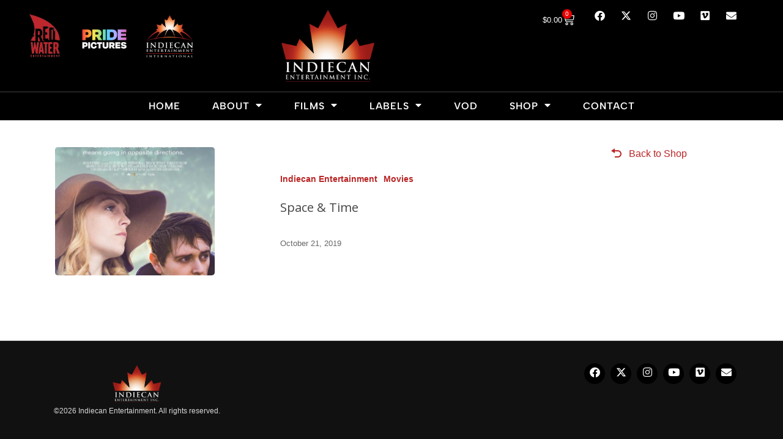

--- FILE ---
content_type: text/html; charset=UTF-8
request_url: https://indiecanent.com/actor/victoria-kucher/
body_size: 20743
content:
<!DOCTYPE html>
<html lang="en-US">
<head>
	<meta charset="UTF-8">
	<meta name="viewport" content="width=device-width, initial-scale=1.0, viewport-fit=cover" />		<meta name='robots' content='index, follow, max-image-preview:large, max-snippet:-1, max-video-preview:-1' />
	<style>img:is([sizes="auto" i], [sizes^="auto," i]) { contain-intrinsic-size: 3000px 1500px }</style>
	
	<!-- This site is optimized with the Yoast SEO plugin v26.5 - https://yoast.com/wordpress/plugins/seo/ -->
	<title>Victoria Kucher Archives - Indiecan Entertainment</title>
	<link rel="canonical" href="https://indiecanent.com/actor/victoria-kucher/" />
	<meta property="og:locale" content="en_US" />
	<meta property="og:type" content="article" />
	<meta property="og:title" content="Victoria Kucher Archives - Indiecan Entertainment" />
	<meta property="og:url" content="https://indiecanent.com/actor/victoria-kucher/" />
	<meta property="og:site_name" content="Indiecan Entertainment" />
	<script type="application/ld+json" class="yoast-schema-graph">{"@context":"https://schema.org","@graph":[{"@type":"CollectionPage","@id":"https://indiecanent.com/actor/victoria-kucher/","url":"https://indiecanent.com/actor/victoria-kucher/","name":"Victoria Kucher Archives - Indiecan Entertainment","isPartOf":{"@id":"https://indiecanent.com/#website"},"primaryImageOfPage":{"@id":"https://indiecanent.com/actor/victoria-kucher/#primaryimage"},"image":{"@id":"https://indiecanent.com/actor/victoria-kucher/#primaryimage"},"thumbnailUrl":"https://indiecanent.com/site/wp-content/uploads/2019/10/SpaceTime_lowres.jpg","breadcrumb":{"@id":"https://indiecanent.com/actor/victoria-kucher/#breadcrumb"},"inLanguage":"en-US"},{"@type":"ImageObject","inLanguage":"en-US","@id":"https://indiecanent.com/actor/victoria-kucher/#primaryimage","url":"https://indiecanent.com/site/wp-content/uploads/2019/10/SpaceTime_lowres.jpg","contentUrl":"https://indiecanent.com/site/wp-content/uploads/2019/10/SpaceTime_lowres.jpg","width":525,"height":680},{"@type":"BreadcrumbList","@id":"https://indiecanent.com/actor/victoria-kucher/#breadcrumb","itemListElement":[{"@type":"ListItem","position":1,"name":"Home","item":"https://indiecanent.com/"},{"@type":"ListItem","position":2,"name":"Victoria Kucher"}]},{"@type":"WebSite","@id":"https://indiecanent.com/#website","url":"https://indiecanent.com/","name":"Indiecan Entertainment","description":"Independent film distribution company in Canada","publisher":{"@id":"https://indiecanent.com/#organization"},"potentialAction":[{"@type":"SearchAction","target":{"@type":"EntryPoint","urlTemplate":"https://indiecanent.com/?s={search_term_string}"},"query-input":{"@type":"PropertyValueSpecification","valueRequired":true,"valueName":"search_term_string"}}],"inLanguage":"en-US"},{"@type":"Organization","@id":"https://indiecanent.com/#organization","name":"Indiecan Entertainment","url":"https://indiecanent.com/","logo":{"@type":"ImageObject","inLanguage":"en-US","@id":"https://indiecanent.com/#/schema/logo/image/","url":"https://indiecanent.com/site/wp-content/uploads/2022/06/logo.jpg","contentUrl":"https://indiecanent.com/site/wp-content/uploads/2022/06/logo.jpg","width":262,"height":190,"caption":"Indiecan Entertainment"},"image":{"@id":"https://indiecanent.com/#/schema/logo/image/"},"sameAs":["https://www.facebook.com/IndiecanEnt/","https://x.com/indiecanent","https://www.instagram.com/indiecanent/","https://vimeo.com/indiecanent","https://www.youtube.com/user/IndiecanEnt"]}]}</script>
	<!-- / Yoast SEO plugin. -->


<link rel='dns-prefetch' href='//fonts.googleapis.com' />
<link rel="alternate" type="application/rss+xml" title="Indiecan Entertainment &raquo; Feed" href="https://indiecanent.com/feed/" />
<link rel="alternate" type="application/rss+xml" title="Indiecan Entertainment &raquo; Comments Feed" href="https://indiecanent.com/comments/feed/" />
<link rel="alternate" type="application/rss+xml" title="Indiecan Entertainment &raquo; Victoria Kucher Actors Feed" href="https://indiecanent.com/actor/victoria-kucher/feed/" />
<script type="text/javascript">
/* <![CDATA[ */
window._wpemojiSettings = {"baseUrl":"https:\/\/s.w.org\/images\/core\/emoji\/16.0.1\/72x72\/","ext":".png","svgUrl":"https:\/\/s.w.org\/images\/core\/emoji\/16.0.1\/svg\/","svgExt":".svg","source":{"concatemoji":"https:\/\/indiecanent.com\/site\/wp-includes\/js\/wp-emoji-release.min.js?ver=6.8.3"}};
/*! This file is auto-generated */
!function(s,n){var o,i,e;function c(e){try{var t={supportTests:e,timestamp:(new Date).valueOf()};sessionStorage.setItem(o,JSON.stringify(t))}catch(e){}}function p(e,t,n){e.clearRect(0,0,e.canvas.width,e.canvas.height),e.fillText(t,0,0);var t=new Uint32Array(e.getImageData(0,0,e.canvas.width,e.canvas.height).data),a=(e.clearRect(0,0,e.canvas.width,e.canvas.height),e.fillText(n,0,0),new Uint32Array(e.getImageData(0,0,e.canvas.width,e.canvas.height).data));return t.every(function(e,t){return e===a[t]})}function u(e,t){e.clearRect(0,0,e.canvas.width,e.canvas.height),e.fillText(t,0,0);for(var n=e.getImageData(16,16,1,1),a=0;a<n.data.length;a++)if(0!==n.data[a])return!1;return!0}function f(e,t,n,a){switch(t){case"flag":return n(e,"\ud83c\udff3\ufe0f\u200d\u26a7\ufe0f","\ud83c\udff3\ufe0f\u200b\u26a7\ufe0f")?!1:!n(e,"\ud83c\udde8\ud83c\uddf6","\ud83c\udde8\u200b\ud83c\uddf6")&&!n(e,"\ud83c\udff4\udb40\udc67\udb40\udc62\udb40\udc65\udb40\udc6e\udb40\udc67\udb40\udc7f","\ud83c\udff4\u200b\udb40\udc67\u200b\udb40\udc62\u200b\udb40\udc65\u200b\udb40\udc6e\u200b\udb40\udc67\u200b\udb40\udc7f");case"emoji":return!a(e,"\ud83e\udedf")}return!1}function g(e,t,n,a){var r="undefined"!=typeof WorkerGlobalScope&&self instanceof WorkerGlobalScope?new OffscreenCanvas(300,150):s.createElement("canvas"),o=r.getContext("2d",{willReadFrequently:!0}),i=(o.textBaseline="top",o.font="600 32px Arial",{});return e.forEach(function(e){i[e]=t(o,e,n,a)}),i}function t(e){var t=s.createElement("script");t.src=e,t.defer=!0,s.head.appendChild(t)}"undefined"!=typeof Promise&&(o="wpEmojiSettingsSupports",i=["flag","emoji"],n.supports={everything:!0,everythingExceptFlag:!0},e=new Promise(function(e){s.addEventListener("DOMContentLoaded",e,{once:!0})}),new Promise(function(t){var n=function(){try{var e=JSON.parse(sessionStorage.getItem(o));if("object"==typeof e&&"number"==typeof e.timestamp&&(new Date).valueOf()<e.timestamp+604800&&"object"==typeof e.supportTests)return e.supportTests}catch(e){}return null}();if(!n){if("undefined"!=typeof Worker&&"undefined"!=typeof OffscreenCanvas&&"undefined"!=typeof URL&&URL.createObjectURL&&"undefined"!=typeof Blob)try{var e="postMessage("+g.toString()+"("+[JSON.stringify(i),f.toString(),p.toString(),u.toString()].join(",")+"));",a=new Blob([e],{type:"text/javascript"}),r=new Worker(URL.createObjectURL(a),{name:"wpTestEmojiSupports"});return void(r.onmessage=function(e){c(n=e.data),r.terminate(),t(n)})}catch(e){}c(n=g(i,f,p,u))}t(n)}).then(function(e){for(var t in e)n.supports[t]=e[t],n.supports.everything=n.supports.everything&&n.supports[t],"flag"!==t&&(n.supports.everythingExceptFlag=n.supports.everythingExceptFlag&&n.supports[t]);n.supports.everythingExceptFlag=n.supports.everythingExceptFlag&&!n.supports.flag,n.DOMReady=!1,n.readyCallback=function(){n.DOMReady=!0}}).then(function(){return e}).then(function(){var e;n.supports.everything||(n.readyCallback(),(e=n.source||{}).concatemoji?t(e.concatemoji):e.wpemoji&&e.twemoji&&(t(e.twemoji),t(e.wpemoji)))}))}((window,document),window._wpemojiSettings);
/* ]]> */
</script>
<link rel='stylesheet' id='wc-price-based-country-frontend-css' href='https://indiecanent.com/site/wp-content/plugins/woocommerce-product-price-based-on-countries/assets/css/frontend.min.css?ver=4.0.8' type='text/css' media='all' />
<link rel='stylesheet' id='sbi_styles-css' href='https://indiecanent.com/site/wp-content/plugins/instagram-feed/css/sbi-styles.min.css?ver=6.9.1' type='text/css' media='all' />
<style id='wp-emoji-styles-inline-css' type='text/css'>

	img.wp-smiley, img.emoji {
		display: inline !important;
		border: none !important;
		box-shadow: none !important;
		height: 1em !important;
		width: 1em !important;
		margin: 0 0.07em !important;
		vertical-align: -0.1em !important;
		background: none !important;
		padding: 0 !important;
	}
</style>
<link rel='stylesheet' id='wp-block-library-css' href='https://indiecanent.com/site/wp-includes/css/dist/block-library/style.min.css?ver=6.8.3' type='text/css' media='all' />
<style id='classic-theme-styles-inline-css' type='text/css'>
/*! This file is auto-generated */
.wp-block-button__link{color:#fff;background-color:#32373c;border-radius:9999px;box-shadow:none;text-decoration:none;padding:calc(.667em + 2px) calc(1.333em + 2px);font-size:1.125em}.wp-block-file__button{background:#32373c;color:#fff;text-decoration:none}
</style>
<style id='global-styles-inline-css' type='text/css'>
:root{--wp--preset--aspect-ratio--square: 1;--wp--preset--aspect-ratio--4-3: 4/3;--wp--preset--aspect-ratio--3-4: 3/4;--wp--preset--aspect-ratio--3-2: 3/2;--wp--preset--aspect-ratio--2-3: 2/3;--wp--preset--aspect-ratio--16-9: 16/9;--wp--preset--aspect-ratio--9-16: 9/16;--wp--preset--color--black: #000000;--wp--preset--color--cyan-bluish-gray: #abb8c3;--wp--preset--color--white: #ffffff;--wp--preset--color--pale-pink: #f78da7;--wp--preset--color--vivid-red: #cf2e2e;--wp--preset--color--luminous-vivid-orange: #ff6900;--wp--preset--color--luminous-vivid-amber: #fcb900;--wp--preset--color--light-green-cyan: #7bdcb5;--wp--preset--color--vivid-green-cyan: #00d084;--wp--preset--color--pale-cyan-blue: #8ed1fc;--wp--preset--color--vivid-cyan-blue: #0693e3;--wp--preset--color--vivid-purple: #9b51e0;--wp--preset--gradient--vivid-cyan-blue-to-vivid-purple: linear-gradient(135deg,rgba(6,147,227,1) 0%,rgb(155,81,224) 100%);--wp--preset--gradient--light-green-cyan-to-vivid-green-cyan: linear-gradient(135deg,rgb(122,220,180) 0%,rgb(0,208,130) 100%);--wp--preset--gradient--luminous-vivid-amber-to-luminous-vivid-orange: linear-gradient(135deg,rgba(252,185,0,1) 0%,rgba(255,105,0,1) 100%);--wp--preset--gradient--luminous-vivid-orange-to-vivid-red: linear-gradient(135deg,rgba(255,105,0,1) 0%,rgb(207,46,46) 100%);--wp--preset--gradient--very-light-gray-to-cyan-bluish-gray: linear-gradient(135deg,rgb(238,238,238) 0%,rgb(169,184,195) 100%);--wp--preset--gradient--cool-to-warm-spectrum: linear-gradient(135deg,rgb(74,234,220) 0%,rgb(151,120,209) 20%,rgb(207,42,186) 40%,rgb(238,44,130) 60%,rgb(251,105,98) 80%,rgb(254,248,76) 100%);--wp--preset--gradient--blush-light-purple: linear-gradient(135deg,rgb(255,206,236) 0%,rgb(152,150,240) 100%);--wp--preset--gradient--blush-bordeaux: linear-gradient(135deg,rgb(254,205,165) 0%,rgb(254,45,45) 50%,rgb(107,0,62) 100%);--wp--preset--gradient--luminous-dusk: linear-gradient(135deg,rgb(255,203,112) 0%,rgb(199,81,192) 50%,rgb(65,88,208) 100%);--wp--preset--gradient--pale-ocean: linear-gradient(135deg,rgb(255,245,203) 0%,rgb(182,227,212) 50%,rgb(51,167,181) 100%);--wp--preset--gradient--electric-grass: linear-gradient(135deg,rgb(202,248,128) 0%,rgb(113,206,126) 100%);--wp--preset--gradient--midnight: linear-gradient(135deg,rgb(2,3,129) 0%,rgb(40,116,252) 100%);--wp--preset--font-size--small: 13px;--wp--preset--font-size--medium: 20px;--wp--preset--font-size--large: 36px;--wp--preset--font-size--x-large: 42px;--wp--preset--spacing--20: 0.44rem;--wp--preset--spacing--30: 0.67rem;--wp--preset--spacing--40: 1rem;--wp--preset--spacing--50: 1.5rem;--wp--preset--spacing--60: 2.25rem;--wp--preset--spacing--70: 3.38rem;--wp--preset--spacing--80: 5.06rem;--wp--preset--shadow--natural: 6px 6px 9px rgba(0, 0, 0, 0.2);--wp--preset--shadow--deep: 12px 12px 50px rgba(0, 0, 0, 0.4);--wp--preset--shadow--sharp: 6px 6px 0px rgba(0, 0, 0, 0.2);--wp--preset--shadow--outlined: 6px 6px 0px -3px rgba(255, 255, 255, 1), 6px 6px rgba(0, 0, 0, 1);--wp--preset--shadow--crisp: 6px 6px 0px rgba(0, 0, 0, 1);}:where(.is-layout-flex){gap: 0.5em;}:where(.is-layout-grid){gap: 0.5em;}body .is-layout-flex{display: flex;}.is-layout-flex{flex-wrap: wrap;align-items: center;}.is-layout-flex > :is(*, div){margin: 0;}body .is-layout-grid{display: grid;}.is-layout-grid > :is(*, div){margin: 0;}:where(.wp-block-columns.is-layout-flex){gap: 2em;}:where(.wp-block-columns.is-layout-grid){gap: 2em;}:where(.wp-block-post-template.is-layout-flex){gap: 1.25em;}:where(.wp-block-post-template.is-layout-grid){gap: 1.25em;}.has-black-color{color: var(--wp--preset--color--black) !important;}.has-cyan-bluish-gray-color{color: var(--wp--preset--color--cyan-bluish-gray) !important;}.has-white-color{color: var(--wp--preset--color--white) !important;}.has-pale-pink-color{color: var(--wp--preset--color--pale-pink) !important;}.has-vivid-red-color{color: var(--wp--preset--color--vivid-red) !important;}.has-luminous-vivid-orange-color{color: var(--wp--preset--color--luminous-vivid-orange) !important;}.has-luminous-vivid-amber-color{color: var(--wp--preset--color--luminous-vivid-amber) !important;}.has-light-green-cyan-color{color: var(--wp--preset--color--light-green-cyan) !important;}.has-vivid-green-cyan-color{color: var(--wp--preset--color--vivid-green-cyan) !important;}.has-pale-cyan-blue-color{color: var(--wp--preset--color--pale-cyan-blue) !important;}.has-vivid-cyan-blue-color{color: var(--wp--preset--color--vivid-cyan-blue) !important;}.has-vivid-purple-color{color: var(--wp--preset--color--vivid-purple) !important;}.has-black-background-color{background-color: var(--wp--preset--color--black) !important;}.has-cyan-bluish-gray-background-color{background-color: var(--wp--preset--color--cyan-bluish-gray) !important;}.has-white-background-color{background-color: var(--wp--preset--color--white) !important;}.has-pale-pink-background-color{background-color: var(--wp--preset--color--pale-pink) !important;}.has-vivid-red-background-color{background-color: var(--wp--preset--color--vivid-red) !important;}.has-luminous-vivid-orange-background-color{background-color: var(--wp--preset--color--luminous-vivid-orange) !important;}.has-luminous-vivid-amber-background-color{background-color: var(--wp--preset--color--luminous-vivid-amber) !important;}.has-light-green-cyan-background-color{background-color: var(--wp--preset--color--light-green-cyan) !important;}.has-vivid-green-cyan-background-color{background-color: var(--wp--preset--color--vivid-green-cyan) !important;}.has-pale-cyan-blue-background-color{background-color: var(--wp--preset--color--pale-cyan-blue) !important;}.has-vivid-cyan-blue-background-color{background-color: var(--wp--preset--color--vivid-cyan-blue) !important;}.has-vivid-purple-background-color{background-color: var(--wp--preset--color--vivid-purple) !important;}.has-black-border-color{border-color: var(--wp--preset--color--black) !important;}.has-cyan-bluish-gray-border-color{border-color: var(--wp--preset--color--cyan-bluish-gray) !important;}.has-white-border-color{border-color: var(--wp--preset--color--white) !important;}.has-pale-pink-border-color{border-color: var(--wp--preset--color--pale-pink) !important;}.has-vivid-red-border-color{border-color: var(--wp--preset--color--vivid-red) !important;}.has-luminous-vivid-orange-border-color{border-color: var(--wp--preset--color--luminous-vivid-orange) !important;}.has-luminous-vivid-amber-border-color{border-color: var(--wp--preset--color--luminous-vivid-amber) !important;}.has-light-green-cyan-border-color{border-color: var(--wp--preset--color--light-green-cyan) !important;}.has-vivid-green-cyan-border-color{border-color: var(--wp--preset--color--vivid-green-cyan) !important;}.has-pale-cyan-blue-border-color{border-color: var(--wp--preset--color--pale-cyan-blue) !important;}.has-vivid-cyan-blue-border-color{border-color: var(--wp--preset--color--vivid-cyan-blue) !important;}.has-vivid-purple-border-color{border-color: var(--wp--preset--color--vivid-purple) !important;}.has-vivid-cyan-blue-to-vivid-purple-gradient-background{background: var(--wp--preset--gradient--vivid-cyan-blue-to-vivid-purple) !important;}.has-light-green-cyan-to-vivid-green-cyan-gradient-background{background: var(--wp--preset--gradient--light-green-cyan-to-vivid-green-cyan) !important;}.has-luminous-vivid-amber-to-luminous-vivid-orange-gradient-background{background: var(--wp--preset--gradient--luminous-vivid-amber-to-luminous-vivid-orange) !important;}.has-luminous-vivid-orange-to-vivid-red-gradient-background{background: var(--wp--preset--gradient--luminous-vivid-orange-to-vivid-red) !important;}.has-very-light-gray-to-cyan-bluish-gray-gradient-background{background: var(--wp--preset--gradient--very-light-gray-to-cyan-bluish-gray) !important;}.has-cool-to-warm-spectrum-gradient-background{background: var(--wp--preset--gradient--cool-to-warm-spectrum) !important;}.has-blush-light-purple-gradient-background{background: var(--wp--preset--gradient--blush-light-purple) !important;}.has-blush-bordeaux-gradient-background{background: var(--wp--preset--gradient--blush-bordeaux) !important;}.has-luminous-dusk-gradient-background{background: var(--wp--preset--gradient--luminous-dusk) !important;}.has-pale-ocean-gradient-background{background: var(--wp--preset--gradient--pale-ocean) !important;}.has-electric-grass-gradient-background{background: var(--wp--preset--gradient--electric-grass) !important;}.has-midnight-gradient-background{background: var(--wp--preset--gradient--midnight) !important;}.has-small-font-size{font-size: var(--wp--preset--font-size--small) !important;}.has-medium-font-size{font-size: var(--wp--preset--font-size--medium) !important;}.has-large-font-size{font-size: var(--wp--preset--font-size--large) !important;}.has-x-large-font-size{font-size: var(--wp--preset--font-size--x-large) !important;}
:where(.wp-block-post-template.is-layout-flex){gap: 1.25em;}:where(.wp-block-post-template.is-layout-grid){gap: 1.25em;}
:where(.wp-block-columns.is-layout-flex){gap: 2em;}:where(.wp-block-columns.is-layout-grid){gap: 2em;}
:root :where(.wp-block-pullquote){font-size: 1.5em;line-height: 1.6;}
</style>
<link rel='stylesheet' id='contact-form-7-css' href='https://indiecanent.com/site/wp-content/plugins/contact-form-7/includes/css/styles.css?ver=6.1.4' type='text/css' media='all' />
<link rel='stylesheet' id='fvp-frontend-css' href='https://indiecanent.com/site/wp-content/plugins/featured-video-plus/styles/frontend.css?ver=2.3.3' type='text/css' media='all' />
<link rel='stylesheet' id='menu-image-css' href='https://indiecanent.com/site/wp-content/plugins/menu-image/includes/css/menu-image.css?ver=3.13' type='text/css' media='all' />
<link rel='stylesheet' id='dashicons-css' href='https://indiecanent.com/site/wp-includes/css/dashicons.min.css?ver=6.8.3' type='text/css' media='all' />
<link rel='stylesheet' id='woocommerce-layout-css' href='https://indiecanent.com/site/wp-content/plugins/woocommerce/assets/css/woocommerce-layout.css?ver=10.3.6' type='text/css' media='all' />
<link rel='stylesheet' id='woocommerce-smallscreen-css' href='https://indiecanent.com/site/wp-content/plugins/woocommerce/assets/css/woocommerce-smallscreen.css?ver=10.3.6' type='text/css' media='only screen and (max-width: 768px)' />
<link rel='stylesheet' id='woocommerce-general-css' href='https://indiecanent.com/site/wp-content/plugins/woocommerce/assets/css/woocommerce.css?ver=10.3.6' type='text/css' media='all' />
<style id='woocommerce-inline-inline-css' type='text/css'>
.woocommerce form .form-row .required { visibility: visible; }
</style>
<link rel='stylesheet' id='wpmoly-css' href='https://indiecanent.com/site/wp-content/plugins/wpmovielibrary/assets/css/public/wpmoly.css?ver=2.1.4.8' type='text/css' media='all' />
<link rel='stylesheet' id='wpmoly-flags-css' href='https://indiecanent.com/site/wp-content/plugins/wpmovielibrary/assets/css/public/wpmoly-flags.css?ver=2.1.4.8' type='text/css' media='all' />
<link rel='stylesheet' id='wpmoly-font-css' href='https://indiecanent.com/site/wp-content/plugins/wpmovielibrary/assets/fonts/wpmovielibrary/style.css?ver=2.1.4.8' type='text/css' media='all' />
<link rel='stylesheet' id='woocommerce-pre-orders-main-css-css' href='https://indiecanent.com/site/wp-content/plugins/pre-orders-for-woocommerce/media/css/main.css?ver=2.3' type='text/css' media='all' />
<link rel='stylesheet' id='gateway-css' href='https://indiecanent.com/site/wp-content/plugins/woocommerce-paypal-payments/modules/ppcp-button/assets/css/gateway.css?ver=3.0.7' type='text/css' media='all' />
<link rel='stylesheet' id='brands-styles-css' href='https://indiecanent.com/site/wp-content/plugins/woocommerce/assets/css/brands.css?ver=10.3.6' type='text/css' media='all' />
<link rel='stylesheet' id='font-awesome-css' href='https://indiecanent.com/site/wp-content/plugins/elementor/assets/lib/font-awesome/css/font-awesome.min.css?ver=4.7.0' type='text/css' media='all' />
<link rel='stylesheet' id='salient-grid-system-css' href='https://indiecanent.com/site/wp-content/themes/salient/css/build/grid-system.css?ver=16.1.2' type='text/css' media='all' />
<link rel='stylesheet' id='main-styles-css' href='https://indiecanent.com/site/wp-content/themes/salient/css/build/style.css?ver=16.1.2' type='text/css' media='all' />
<style id='main-styles-inline-css' type='text/css'>
html:not(.page-trans-loaded) { background-color: #ffffff; }
</style>
<link rel='stylesheet' id='nectar-header-secondary-nav-css' href='https://indiecanent.com/site/wp-content/themes/salient/css/build/header/header-secondary-nav.css?ver=16.1.2' type='text/css' media='all' />
<link rel='stylesheet' id='nectar-cf7-css' href='https://indiecanent.com/site/wp-content/themes/salient/css/build/third-party/cf7.css?ver=16.1.2' type='text/css' media='all' />
<link rel='stylesheet' id='nectar_default_font_open_sans-css' href='https://fonts.googleapis.com/css?family=Open+Sans%3A300%2C400%2C600%2C700&#038;subset=latin%2Clatin-ext' type='text/css' media='all' />
<link rel='stylesheet' id='nectar-blog-standard-featured-left-css' href='https://indiecanent.com/site/wp-content/themes/salient/css/build/blog/standard-featured-left.css?ver=16.1.2' type='text/css' media='all' />
<link rel='stylesheet' id='responsive-css' href='https://indiecanent.com/site/wp-content/themes/salient/css/build/responsive.css?ver=16.1.2' type='text/css' media='all' />
<link rel='stylesheet' id='nectar-product-style-classic-css' href='https://indiecanent.com/site/wp-content/themes/salient/css/build/third-party/woocommerce/product-style-classic.css?ver=16.1.2' type='text/css' media='all' />
<link rel='stylesheet' id='woocommerce-css' href='https://indiecanent.com/site/wp-content/themes/salient/css/build/woocommerce.css?ver=16.1.2' type='text/css' media='all' />
<link rel='stylesheet' id='skin-ascend-css' href='https://indiecanent.com/site/wp-content/themes/salient/css/build/ascend.css?ver=16.1.2' type='text/css' media='all' />
<link rel='stylesheet' id='salient-wp-menu-dynamic-css' href='https://indiecanent.com/site/wp-content/uploads/salient/menu-dynamic.css?ver=41750' type='text/css' media='all' />
<link rel='stylesheet' id='e-animation-fadeInDown-css' href='https://indiecanent.com/site/wp-content/plugins/elementor/assets/lib/animations/styles/fadeInDown.min.css?ver=3.33.3' type='text/css' media='all' />
<link rel='stylesheet' id='elementor-frontend-css' href='https://indiecanent.com/site/wp-content/plugins/elementor/assets/css/frontend.min.css?ver=3.33.3' type='text/css' media='all' />
<link rel='stylesheet' id='widget-image-css' href='https://indiecanent.com/site/wp-content/plugins/elementor/assets/css/widget-image.min.css?ver=3.33.3' type='text/css' media='all' />
<link rel='stylesheet' id='e-animation-fadeIn-css' href='https://indiecanent.com/site/wp-content/plugins/elementor/assets/lib/animations/styles/fadeIn.min.css?ver=3.33.3' type='text/css' media='all' />
<link rel='stylesheet' id='widget-woocommerce-menu-cart-css' href='https://indiecanent.com/site/wp-content/plugins/elementor-pro/assets/css/widget-woocommerce-menu-cart.min.css?ver=3.30.1' type='text/css' media='all' />
<link rel='stylesheet' id='widget-social-icons-css' href='https://indiecanent.com/site/wp-content/plugins/elementor/assets/css/widget-social-icons.min.css?ver=3.33.3' type='text/css' media='all' />
<link rel='stylesheet' id='e-apple-webkit-css' href='https://indiecanent.com/site/wp-content/plugins/elementor/assets/css/conditionals/apple-webkit.min.css?ver=3.33.3' type='text/css' media='all' />
<link rel='stylesheet' id='widget-nav-menu-css' href='https://indiecanent.com/site/wp-content/plugins/elementor-pro/assets/css/widget-nav-menu.min.css?ver=3.30.1' type='text/css' media='all' />
<link rel='stylesheet' id='elementor-icons-css' href='https://indiecanent.com/site/wp-content/plugins/elementor/assets/lib/eicons/css/elementor-icons.min.css?ver=5.44.0' type='text/css' media='all' />
<link rel='stylesheet' id='elementor-post-8892-css' href='https://indiecanent.com/site/wp-content/uploads/elementor/css/post-8892.css?ver=1768339890' type='text/css' media='all' />
<link rel='stylesheet' id='sbistyles-css' href='https://indiecanent.com/site/wp-content/plugins/instagram-feed/css/sbi-styles.min.css?ver=6.9.1' type='text/css' media='all' />
<link rel='stylesheet' id='elementor-post-10483-css' href='https://indiecanent.com/site/wp-content/uploads/elementor/css/post-10483.css?ver=1768339890' type='text/css' media='all' />
<link rel='stylesheet' id='elementor-post-10506-css' href='https://indiecanent.com/site/wp-content/uploads/elementor/css/post-10506.css?ver=1768339890' type='text/css' media='all' />
<link rel='stylesheet' id='slb_core-css' href='https://indiecanent.com/site/wp-content/plugins/simple-lightbox/client/css/app.css?ver=2.9.4' type='text/css' media='all' />
<link rel='stylesheet' id='dynamic-css-css' href='https://indiecanent.com/site/wp-content/themes/salient/css/salient-dynamic-styles.css?ver=31861' type='text/css' media='all' />
<style id='dynamic-css-inline-css' type='text/css'>
@media only screen and (min-width:1000px){body #ajax-content-wrap.no-scroll{min-height:calc(100vh - 234px);height:calc(100vh - 234px)!important;}}@media only screen and (min-width:1000px){#page-header-wrap.fullscreen-header,#page-header-wrap.fullscreen-header #page-header-bg,html:not(.nectar-box-roll-loaded) .nectar-box-roll > #page-header-bg.fullscreen-header,.nectar_fullscreen_zoom_recent_projects,#nectar_fullscreen_rows:not(.afterLoaded) > div{height:calc(100vh - 233px);}.wpb_row.vc_row-o-full-height.top-level,.wpb_row.vc_row-o-full-height.top-level > .col.span_12{min-height:calc(100vh - 233px);}html:not(.nectar-box-roll-loaded) .nectar-box-roll > #page-header-bg.fullscreen-header{top:234px;}.nectar-slider-wrap[data-fullscreen="true"]:not(.loaded),.nectar-slider-wrap[data-fullscreen="true"]:not(.loaded) .swiper-container{height:calc(100vh - 232px)!important;}.admin-bar .nectar-slider-wrap[data-fullscreen="true"]:not(.loaded),.admin-bar .nectar-slider-wrap[data-fullscreen="true"]:not(.loaded) .swiper-container{height:calc(100vh - 232px - 32px)!important;}}.admin-bar[class*="page-template-template-no-header"] .wpb_row.vc_row-o-full-height.top-level,.admin-bar[class*="page-template-template-no-header"] .wpb_row.vc_row-o-full-height.top-level > .col.span_12{min-height:calc(100vh - 32px);}body[class*="page-template-template-no-header"] .wpb_row.vc_row-o-full-height.top-level,body[class*="page-template-template-no-header"] .wpb_row.vc_row-o-full-height.top-level > .col.span_12{min-height:100vh;}@media only screen and (max-width:999px){.using-mobile-browser #nectar_fullscreen_rows:not(.afterLoaded):not([data-mobile-disable="on"]) > div{height:calc(100vh - 126px);}.using-mobile-browser .wpb_row.vc_row-o-full-height.top-level,.using-mobile-browser .wpb_row.vc_row-o-full-height.top-level > .col.span_12,[data-permanent-transparent="1"].using-mobile-browser .wpb_row.vc_row-o-full-height.top-level,[data-permanent-transparent="1"].using-mobile-browser .wpb_row.vc_row-o-full-height.top-level > .col.span_12{min-height:calc(100vh - 126px);}html:not(.nectar-box-roll-loaded) .nectar-box-roll > #page-header-bg.fullscreen-header,.nectar_fullscreen_zoom_recent_projects,.nectar-slider-wrap[data-fullscreen="true"]:not(.loaded),.nectar-slider-wrap[data-fullscreen="true"]:not(.loaded) .swiper-container,#nectar_fullscreen_rows:not(.afterLoaded):not([data-mobile-disable="on"]) > div{height:calc(100vh - 73px);}.wpb_row.vc_row-o-full-height.top-level,.wpb_row.vc_row-o-full-height.top-level > .col.span_12{min-height:calc(100vh - 73px);}body[data-transparent-header="false"] #ajax-content-wrap.no-scroll{min-height:calc(100vh - 73px);height:calc(100vh - 73px);}}.post-type-archive-product.woocommerce .container-wrap,.tax-product_cat.woocommerce .container-wrap{background-color:#ffffff;}.woocommerce.single-product #single-meta{position:relative!important;top:0!important;margin:0;left:8px;height:auto;}.woocommerce.single-product #single-meta:after{display:block;content:" ";clear:both;height:1px;}.woocommerce ul.products li.product.material,.woocommerce-page ul.products li.product.material{background-color:#ffffff;}.woocommerce ul.products li.product.minimal .product-wrap,.woocommerce ul.products li.product.minimal .background-color-expand,.woocommerce-page ul.products li.product.minimal .product-wrap,.woocommerce-page ul.products li.product.minimal .background-color-expand{background-color:#ffffff;}.screen-reader-text,.nectar-skip-to-content:not(:focus){border:0;clip:rect(1px,1px,1px,1px);clip-path:inset(50%);height:1px;margin:-1px;overflow:hidden;padding:0;position:absolute!important;width:1px;word-wrap:normal!important;}.row .col img:not([srcset]){width:auto;}.row .col img.img-with-animation.nectar-lazy:not([srcset]){width:100%;}
i.fa.fa-twitter:before {
    content: "\e918" !important;
}
</style>
<link rel='stylesheet' id='salient-child-style-css' href='https://indiecanent.com/site/wp-content/themes/salient-child/style.css?ver=16.1.2' type='text/css' media='all' />
<link rel='stylesheet' id='tmmp-css' href='https://indiecanent.com/site/wp-content/plugins/team-members-pro/inc/css/tmm_style.css?ver=6.8.3' type='text/css' media='all' />
<link rel='stylesheet' id='redux-google-fonts-salient_redux-css' href='https://fonts.googleapis.com/css?family=Roboto+Condensed%3A400%7CArbutus+Slab%3A400&#038;subset=latin%2Clatin-ext&#038;ver=1741636221' type='text/css' media='all' />
<link rel='stylesheet' id='wp-add-custom-css-css' href='https://indiecanent.com?display_custom_css=css&#038;ver=6.8.3' type='text/css' media='all' />
<link rel='stylesheet' id='elementor-gf-local-roboto-css' href='https://indiecanent.com/site/wp-content/uploads/elementor/google-fonts/css/roboto.css?ver=1745457341' type='text/css' media='all' />
<link rel='stylesheet' id='elementor-gf-local-robotoslab-css' href='https://indiecanent.com/site/wp-content/uploads/elementor/google-fonts/css/robotoslab.css?ver=1745457347' type='text/css' media='all' />
<link rel='stylesheet' id='elementor-gf-local-manrope-css' href='https://indiecanent.com/site/wp-content/uploads/elementor/google-fonts/css/manrope.css?ver=1745457350' type='text/css' media='all' />
<link rel='stylesheet' id='elementor-gf-local-albertsans-css' href='https://indiecanent.com/site/wp-content/uploads/elementor/google-fonts/css/albertsans.css?ver=1745457354' type='text/css' media='all' />
<link rel='stylesheet' id='elementor-icons-shared-0-css' href='https://indiecanent.com/site/wp-content/plugins/elementor/assets/lib/font-awesome/css/fontawesome.min.css?ver=5.15.3' type='text/css' media='all' />
<link rel='stylesheet' id='elementor-icons-fa-brands-css' href='https://indiecanent.com/site/wp-content/plugins/elementor/assets/lib/font-awesome/css/brands.min.css?ver=5.15.3' type='text/css' media='all' />
<link rel='stylesheet' id='elementor-icons-fa-solid-css' href='https://indiecanent.com/site/wp-content/plugins/elementor/assets/lib/font-awesome/css/solid.min.css?ver=5.15.3' type='text/css' media='all' />
<link rel='stylesheet' id='csshero-main-stylesheet-css' href='https://indiecanent.com/site/wp-content/uploads/2025/10/csshero-static-style-salient-child-theme.css?ver=112' type='text/css' media='all' />
<script type="text/javascript" src="https://indiecanent.com/site/wp-includes/js/jquery/jquery.min.js?ver=3.7.1" id="jquery-core-js"></script>
<script type="text/javascript" src="https://indiecanent.com/site/wp-includes/js/jquery/jquery-migrate.min.js?ver=3.4.1" id="jquery-migrate-js"></script>
<script type="text/javascript" id="jquery-js-after">
/* <![CDATA[ */
if (typeof (window.wpfReadyList) == "undefined") {
			var v = jQuery.fn.jquery;
			if (v && parseInt(v) >= 3 && window.self === window.top) {
				var readyList=[];
				window.originalReadyMethod = jQuery.fn.ready;
				jQuery.fn.ready = function(){
					if(arguments.length && arguments.length > 0 && typeof arguments[0] === "function") {
						readyList.push({"c": this, "a": arguments});
					}
					return window.originalReadyMethod.apply( this, arguments );
				};
				window.wpfReadyList = readyList;
			}}
/* ]]> */
</script>
<script type="text/javascript" src="https://indiecanent.com/site/wp-content/plugins/canada-post-woocommerce-shipping-premium/resources/js/front-end.js?ver=6.8.3" id="ph-canada-post-front-end-js"></script>
<script type="text/javascript" src="https://indiecanent.com/site/wp-content/plugins/featured-video-plus/js/jquery.fitvids.min.js?ver=master-2015-08" id="jquery.fitvids-js"></script>
<script type="text/javascript" id="fvp-frontend-js-extra">
/* <![CDATA[ */
var fvpdata = {"ajaxurl":"https:\/\/indiecanent.com\/site\/wp-admin\/admin-ajax.php","nonce":"6dbf0a1cca","fitvids":"1","dynamic":"","overlay":"","opacity":"0.75","color":"b","width":"640"};
/* ]]> */
</script>
<script type="text/javascript" src="https://indiecanent.com/site/wp-content/plugins/featured-video-plus/js/frontend.min.js?ver=2.3.3" id="fvp-frontend-js"></script>
<script type="text/javascript" src="https://indiecanent.com/site/wp-content/plugins/woocommerce/assets/js/jquery-blockui/jquery.blockUI.min.js?ver=2.7.0-wc.10.3.6" id="wc-jquery-blockui-js" defer="defer" data-wp-strategy="defer"></script>
<script type="text/javascript" id="wc-add-to-cart-js-extra">
/* <![CDATA[ */
var wc_add_to_cart_params = {"ajax_url":"\/site\/wp-admin\/admin-ajax.php","wc_ajax_url":"\/?wc-ajax=%%endpoint%%","i18n_view_cart":"View cart","cart_url":"https:\/\/indiecanent.com\/cart\/","is_cart":"","cart_redirect_after_add":"no"};
/* ]]> */
</script>
<script type="text/javascript" src="https://indiecanent.com/site/wp-content/plugins/woocommerce/assets/js/frontend/add-to-cart.min.js?ver=10.3.6" id="wc-add-to-cart-js" defer="defer" data-wp-strategy="defer"></script>
<script type="text/javascript" src="https://indiecanent.com/site/wp-content/plugins/woocommerce/assets/js/js-cookie/js.cookie.min.js?ver=2.1.4-wc.10.3.6" id="wc-js-cookie-js" defer="defer" data-wp-strategy="defer"></script>
<script type="text/javascript" id="woocommerce-js-extra">
/* <![CDATA[ */
var woocommerce_params = {"ajax_url":"\/site\/wp-admin\/admin-ajax.php","wc_ajax_url":"\/?wc-ajax=%%endpoint%%","i18n_password_show":"Show password","i18n_password_hide":"Hide password"};
/* ]]> */
</script>
<script type="text/javascript" src="https://indiecanent.com/site/wp-content/plugins/woocommerce/assets/js/frontend/woocommerce.min.js?ver=10.3.6" id="woocommerce-js" defer="defer" data-wp-strategy="defer"></script>
<script type="text/javascript" src="https://indiecanent.com/site/wp-content/plugins/team-members-pro/inc/js/tmm.min.js?ver=6.8.3" id="tmmp-js"></script>
<script></script><link rel="https://api.w.org/" href="https://indiecanent.com/wp-json/" /><link rel="EditURI" type="application/rsd+xml" title="RSD" href="https://indiecanent.com/site/xmlrpc.php?rsd" />
<meta name="generator" content="Indiecan Entertainment 2.0 - https://www.indiecanent.com" />
<style type="text/css">
			.aiovg-player {
				display: block;
				position: relative;
				border-radius: 3px;
				padding-bottom: 56.25%;
				width: 100%;
				height: 0;	
				overflow: hidden;
			}
			
			.aiovg-player iframe,
			.aiovg-player .video-js,
			.aiovg-player .plyr {
				--plyr-color-main: #00b2ff;
				position: absolute;
				inset: 0;	
				margin: 0;
				padding: 0;
				width: 100%;
				height: 100%;
			}
		</style><!-- Start Fluid Video Embeds Style Tag -->
<style type="text/css">
/* Fluid Video Embeds */
.fve-video-wrapper {
    position: relative;
    overflow: hidden;
    height: 0;
    background-color: transparent;
    padding-bottom: 56.25%;
    margin: 0.5em 0;
}
.fve-video-wrapper iframe,
.fve-video-wrapper object,
.fve-video-wrapper embed {
    position: absolute;
    display: block;
    top: 0;
    left: 0;
    width: 100%;
    height: 100%;
}
.fve-video-wrapper a.hyperlink-image {
    position: relative;
    display: none;
}
.fve-video-wrapper a.hyperlink-image img {
    position: relative;
    z-index: 2;
    width: 100%;
}
.fve-video-wrapper a.hyperlink-image .fve-play-button {
    position: absolute;
    left: 35%;
    top: 35%;
    right: 35%;
    bottom: 35%;
    z-index: 3;
    background-color: rgba(40, 40, 40, 0.75);
    background-size: 100% 100%;
    border-radius: 10px;
}
.fve-video-wrapper a.hyperlink-image:hover .fve-play-button {
    background-color: rgba(0, 0, 0, 0.85);
}
@media screen and (max-device-width: 768px) {
    .fve-video-wrapper iframe, .fve-video-wrapper object, .fve-video-wrapper embed { display: none; }
    .fve-video-wrapper a.hyperlink-image { display: block; }
}
</style>
<!-- End Fluid Video Embeds Style Tag -->

		<!-- GA Google Analytics @ https://m0n.co/ga -->
		<script>
			(function(i,s,o,g,r,a,m){i['GoogleAnalyticsObject']=r;i[r]=i[r]||function(){
			(i[r].q=i[r].q||[]).push(arguments)},i[r].l=1*new Date();a=s.createElement(o),
			m=s.getElementsByTagName(o)[0];a.async=1;a.src=g;m.parentNode.insertBefore(a,m)
			})(window,document,'script','https://www.google-analytics.com/analytics.js','ga');
			ga('create', 'G-MG0JRMW9L6', 'auto');
			ga('set', 'forceSSL', true);
			ga('send', 'pageview');
		</script>

	<!-- Global site tag (gtag.js) - Google Analytics -->
<script async src="https://www.googletagmanager.com/gtag/js?id=G-MG0JRMW9L6"></script>
<script>
  window.dataLayer = window.dataLayer || [];
  function gtag(){dataLayer.push(arguments);}
  gtag('js', new Date());

  gtag('config', 'G-MG0JRMW9L6');
</script><style type="text/css" id="branda-admin-bar-logo">
body #wpadminbar #wp-admin-bar-wp-logo > .ab-item {
	background-image: url(https://indiecanent.com/site/wp-content/uploads/2022/02/logo_indiecan_redwater-1.png);
	background-repeat: no-repeat;
	background-position: 50%;
	background-size: 80%;
}
body #wpadminbar #wp-admin-bar-wp-logo > .ab-item .ab-icon:before {
	content: " ";
}
</style>
<script type="text/javascript"> var root = document.getElementsByTagName( "html" )[0]; root.setAttribute( "class", "js" ); </script>	<noscript><style>.woocommerce-product-gallery{ opacity: 1 !important; }</style></noscript>
	<meta name="generator" content="Elementor 3.33.3; features: additional_custom_breakpoints; settings: css_print_method-external, google_font-enabled, font_display-auto">
			<style>
				.e-con.e-parent:nth-of-type(n+4):not(.e-lazyloaded):not(.e-no-lazyload),
				.e-con.e-parent:nth-of-type(n+4):not(.e-lazyloaded):not(.e-no-lazyload) * {
					background-image: none !important;
				}
				@media screen and (max-height: 1024px) {
					.e-con.e-parent:nth-of-type(n+3):not(.e-lazyloaded):not(.e-no-lazyload),
					.e-con.e-parent:nth-of-type(n+3):not(.e-lazyloaded):not(.e-no-lazyload) * {
						background-image: none !important;
					}
				}
				@media screen and (max-height: 640px) {
					.e-con.e-parent:nth-of-type(n+2):not(.e-lazyloaded):not(.e-no-lazyload),
					.e-con.e-parent:nth-of-type(n+2):not(.e-lazyloaded):not(.e-no-lazyload) * {
						background-image: none !important;
					}
				}
			</style>
			<meta name="generator" content="Powered by WPBakery Page Builder - drag and drop page builder for WordPress."/>
<link rel="icon" href="https://indiecanent.com/site/wp-content/uploads/2021/06/cropped-favicon-32x32.png" sizes="32x32" />
<link rel="icon" href="https://indiecanent.com/site/wp-content/uploads/2021/06/cropped-favicon-192x192.png" sizes="192x192" />
<link rel="apple-touch-icon" href="https://indiecanent.com/site/wp-content/uploads/2021/06/cropped-favicon-180x180.png" />
<meta name="msapplication-TileImage" content="https://indiecanent.com/site/wp-content/uploads/2021/06/cropped-favicon-270x270.png" />
		<style type="text/css" id="wp-custom-css">
			.woocommerce .woocommerce-breadcrumb { 
   display: none !important;
}

p#breadcrumbs {
    display: none !important;
}

.related.products {
display: none;
}
		</style>
		<noscript><style> .wpb_animate_when_almost_visible { opacity: 1; }</style></noscript></head>
<body class="archive tax-actor term-victoria-kucher term-970 wp-theme-salient wp-child-theme-salient-child theme-salient woocommerce-no-js ascend wpb-js-composer js-comp-ver-7.1 vc_responsive elementor-default elementor-kit-8892">
		<div data-elementor-type="header" data-elementor-id="10483" class="elementor elementor-10483 elementor-location-header" data-elementor-post-type="elementor_library">
			<div class="elementor-element elementor-element-367edf0 e-con-full e-flex e-con e-parent" data-id="367edf0" data-element_type="container" data-settings="{&quot;background_background&quot;:&quot;classic&quot;}">
		<div class="elementor-element elementor-element-b356185 e-con-full elementor-hidden-mobile e-flex e-con e-child" data-id="b356185" data-element_type="container">
		<div class="elementor-element elementor-element-fc1514c e-con-full e-flex e-con e-child" data-id="fc1514c" data-element_type="container" data-settings="{&quot;animation&quot;:&quot;none&quot;}">
		<div class="elementor-element elementor-element-1a41b1a e-con-full e-flex e-con e-child" data-id="1a41b1a" data-element_type="container">
				<div class="elementor-element elementor-element-b812154 elementor-invisible elementor-widget elementor-widget-image" data-id="b812154" data-element_type="widget" data-settings="{&quot;_animation&quot;:&quot;fadeInDown&quot;,&quot;_animation_delay&quot;:20}" data-widget_type="image.default">
				<div class="elementor-widget-container">
																<a href="https://indiecanent.com/red-water-entertainment/">
							<img width="100" height="114" src="https://indiecanent.com/site/wp-content/uploads/2024/08/red_water_icon.png" class="attachment-large size-large wp-image-10479" alt="" srcset="https://indiecanent.com/site/wp-content/uploads/2024/08/red_water_icon.png 100w, https://indiecanent.com/site/wp-content/uploads/2024/08/red_water_icon-26x30.png 26w" sizes="(max-width: 100px) 100vw, 100px" />								</a>
															</div>
				</div>
				</div>
		<div class="elementor-element elementor-element-6df5964 e-con-full e-flex e-con e-child" data-id="6df5964" data-element_type="container">
				<div class="elementor-element elementor-element-d88562c elementor-invisible elementor-widget elementor-widget-image" data-id="d88562c" data-element_type="widget" data-settings="{&quot;_animation&quot;:&quot;fadeInDown&quot;,&quot;_animation_delay&quot;:100}" data-widget_type="image.default">
				<div class="elementor-widget-container">
																<a href="https://indiecanent.com/pride-pictures/">
							<img fetchpriority="high" width="1024" height="1024" src="https://indiecanent.com/site/wp-content/uploads/2024/08/PridePictures_FinalLogo_Rainbow-1024x1024.png" class="attachment-large size-large wp-image-10480" alt="" srcset="https://indiecanent.com/site/wp-content/uploads/2024/08/PridePictures_FinalLogo_Rainbow-1024x1024.png 1024w, https://indiecanent.com/site/wp-content/uploads/2024/08/PridePictures_FinalLogo_Rainbow-300x300.png 300w, https://indiecanent.com/site/wp-content/uploads/2024/08/PridePictures_FinalLogo_Rainbow-150x150.png 150w, https://indiecanent.com/site/wp-content/uploads/2024/08/PridePictures_FinalLogo_Rainbow-768x768.png 768w, https://indiecanent.com/site/wp-content/uploads/2024/08/PridePictures_FinalLogo_Rainbow-1536x1536.png 1536w, https://indiecanent.com/site/wp-content/uploads/2024/08/PridePictures_FinalLogo_Rainbow-2048x2048.png 2048w, https://indiecanent.com/site/wp-content/uploads/2024/08/PridePictures_FinalLogo_Rainbow-140x140.png 140w, https://indiecanent.com/site/wp-content/uploads/2024/08/PridePictures_FinalLogo_Rainbow-100x100.png 100w, https://indiecanent.com/site/wp-content/uploads/2024/08/PridePictures_FinalLogo_Rainbow-500x500.png 500w, https://indiecanent.com/site/wp-content/uploads/2024/08/PridePictures_FinalLogo_Rainbow-350x350.png 350w, https://indiecanent.com/site/wp-content/uploads/2024/08/PridePictures_FinalLogo_Rainbow-1000x1000.png 1000w, https://indiecanent.com/site/wp-content/uploads/2024/08/PridePictures_FinalLogo_Rainbow-800x800.png 800w, https://indiecanent.com/site/wp-content/uploads/2024/08/PridePictures_FinalLogo_Rainbow-30x30.png 30w, https://indiecanent.com/site/wp-content/uploads/2024/08/PridePictures_FinalLogo_Rainbow-330x330.png 330w, https://indiecanent.com/site/wp-content/uploads/2024/08/PridePictures_FinalLogo_Rainbow-600x600.png 600w" sizes="(max-width: 1024px) 100vw, 1024px" />								</a>
															</div>
				</div>
				</div>
		<div class="elementor-element elementor-element-0a9d56d e-con-full e-flex e-con e-child" data-id="0a9d56d" data-element_type="container">
				<div class="elementor-element elementor-element-9d3021e elementor-invisible elementor-widget elementor-widget-image" data-id="9d3021e" data-element_type="widget" data-settings="{&quot;_animation&quot;:&quot;fadeInDown&quot;,&quot;_animation_delay&quot;:200}" data-widget_type="image.default">
				<div class="elementor-widget-container">
																<a href="https://indiecanent.com/indiecan-international/">
							<img width="500" height="456" src="https://indiecanent.com/site/wp-content/uploads/2024/08/Indiecan_Intl_Logo.png" class="attachment-large size-large wp-image-10481" alt="" srcset="https://indiecanent.com/site/wp-content/uploads/2024/08/Indiecan_Intl_Logo.png 500w, https://indiecanent.com/site/wp-content/uploads/2024/08/Indiecan_Intl_Logo-300x274.png 300w, https://indiecanent.com/site/wp-content/uploads/2024/08/Indiecan_Intl_Logo-33x30.png 33w, https://indiecanent.com/site/wp-content/uploads/2024/08/Indiecan_Intl_Logo-330x301.png 330w, https://indiecanent.com/site/wp-content/uploads/2024/08/Indiecan_Intl_Logo-150x137.png 150w" sizes="(max-width: 500px) 100vw, 500px" />								</a>
															</div>
				</div>
				</div>
				</div>
				</div>
		<div class="elementor-element elementor-element-de74bfb e-con-full e-flex e-con e-child" data-id="de74bfb" data-element_type="container">
				<div class="elementor-element elementor-element-0ea6c70 elementor-widget__width-initial elementor-invisible elementor-widget elementor-widget-image" data-id="0ea6c70" data-element_type="widget" data-settings="{&quot;_animation&quot;:&quot;fadeIn&quot;}" data-widget_type="image.default">
				<div class="elementor-widget-container">
																<a href="https://indiecanent.com">
							<img loading="lazy" width="1001" height="731" src="https://indiecanent.com/site/wp-content/uploads/2024/08/ie_logo_1000.png" class="attachment-large size-large wp-image-10482" alt="" srcset="https://indiecanent.com/site/wp-content/uploads/2024/08/ie_logo_1000.png 1001w, https://indiecanent.com/site/wp-content/uploads/2024/08/ie_logo_1000-300x219.png 300w, https://indiecanent.com/site/wp-content/uploads/2024/08/ie_logo_1000-768x561.png 768w, https://indiecanent.com/site/wp-content/uploads/2024/08/ie_logo_1000-41x30.png 41w, https://indiecanent.com/site/wp-content/uploads/2024/08/ie_logo_1000-330x241.png 330w, https://indiecanent.com/site/wp-content/uploads/2024/08/ie_logo_1000-600x438.png 600w, https://indiecanent.com/site/wp-content/uploads/2024/08/ie_logo_1000-150x110.png 150w" sizes="(max-width: 1001px) 100vw, 1001px" />								</a>
															</div>
				</div>
				</div>
		<div class="elementor-element elementor-element-1234950 e-con-full e-flex e-con e-child" data-id="1234950" data-element_type="container">
		<div class="elementor-element elementor-element-c36447d e-con-full elementor-hidden-desktop elementor-hidden-tablet e-flex e-con e-child" data-id="c36447d" data-element_type="container">
				<div class="elementor-element elementor-element-b6febf3 elementor-widget elementor-widget-image" data-id="b6febf3" data-element_type="widget" data-widget_type="image.default">
				<div class="elementor-widget-container">
																<a href="https://indiecanent.com/red-water-entertainment/">
							<img loading="lazy" width="100" height="114" src="https://indiecanent.com/site/wp-content/uploads/2024/08/red_water_icon.png" class="attachment-medium size-medium wp-image-10479" alt="" srcset="https://indiecanent.com/site/wp-content/uploads/2024/08/red_water_icon.png 100w, https://indiecanent.com/site/wp-content/uploads/2024/08/red_water_icon-26x30.png 26w" sizes="(max-width: 100px) 100vw, 100px" />								</a>
															</div>
				</div>
				<div class="elementor-element elementor-element-e49e0a7 elementor-widget elementor-widget-image" data-id="e49e0a7" data-element_type="widget" data-widget_type="image.default">
				<div class="elementor-widget-container">
																<a href="https://indiecanent.com/pride-pictures/">
							<img loading="lazy" width="300" height="300" src="https://indiecanent.com/site/wp-content/uploads/2024/08/PridePictures_FinalLogo_Rainbow-300x300.png" class="attachment-medium size-medium wp-image-10480" alt="" srcset="https://indiecanent.com/site/wp-content/uploads/2024/08/PridePictures_FinalLogo_Rainbow-300x300.png 300w, https://indiecanent.com/site/wp-content/uploads/2024/08/PridePictures_FinalLogo_Rainbow-1024x1024.png 1024w, https://indiecanent.com/site/wp-content/uploads/2024/08/PridePictures_FinalLogo_Rainbow-150x150.png 150w, https://indiecanent.com/site/wp-content/uploads/2024/08/PridePictures_FinalLogo_Rainbow-768x768.png 768w, https://indiecanent.com/site/wp-content/uploads/2024/08/PridePictures_FinalLogo_Rainbow-1536x1536.png 1536w, https://indiecanent.com/site/wp-content/uploads/2024/08/PridePictures_FinalLogo_Rainbow-2048x2048.png 2048w, https://indiecanent.com/site/wp-content/uploads/2024/08/PridePictures_FinalLogo_Rainbow-140x140.png 140w, https://indiecanent.com/site/wp-content/uploads/2024/08/PridePictures_FinalLogo_Rainbow-100x100.png 100w, https://indiecanent.com/site/wp-content/uploads/2024/08/PridePictures_FinalLogo_Rainbow-500x500.png 500w, https://indiecanent.com/site/wp-content/uploads/2024/08/PridePictures_FinalLogo_Rainbow-350x350.png 350w, https://indiecanent.com/site/wp-content/uploads/2024/08/PridePictures_FinalLogo_Rainbow-1000x1000.png 1000w, https://indiecanent.com/site/wp-content/uploads/2024/08/PridePictures_FinalLogo_Rainbow-800x800.png 800w, https://indiecanent.com/site/wp-content/uploads/2024/08/PridePictures_FinalLogo_Rainbow-30x30.png 30w, https://indiecanent.com/site/wp-content/uploads/2024/08/PridePictures_FinalLogo_Rainbow-330x330.png 330w, https://indiecanent.com/site/wp-content/uploads/2024/08/PridePictures_FinalLogo_Rainbow-600x600.png 600w" sizes="(max-width: 300px) 100vw, 300px" />								</a>
															</div>
				</div>
				<div class="elementor-element elementor-element-0288e4c elementor-widget elementor-widget-image" data-id="0288e4c" data-element_type="widget" data-widget_type="image.default">
				<div class="elementor-widget-container">
																<a href="https://indiecanent.com/indiecan-international/">
							<img loading="lazy" width="300" height="274" src="https://indiecanent.com/site/wp-content/uploads/2024/08/Indiecan_Intl_Logo-300x274.png" class="attachment-medium size-medium wp-image-10481" alt="" srcset="https://indiecanent.com/site/wp-content/uploads/2024/08/Indiecan_Intl_Logo-300x274.png 300w, https://indiecanent.com/site/wp-content/uploads/2024/08/Indiecan_Intl_Logo-33x30.png 33w, https://indiecanent.com/site/wp-content/uploads/2024/08/Indiecan_Intl_Logo-330x301.png 330w, https://indiecanent.com/site/wp-content/uploads/2024/08/Indiecan_Intl_Logo-150x137.png 150w, https://indiecanent.com/site/wp-content/uploads/2024/08/Indiecan_Intl_Logo.png 500w" sizes="(max-width: 300px) 100vw, 300px" />								</a>
															</div>
				</div>
				</div>
				<div class="elementor-element elementor-element-967947a elementor-hidden-tablet elementor-hidden-mobile toggle-icon--cart-medium elementor-menu-cart--items-indicator-bubble elementor-menu-cart--show-subtotal-yes elementor-menu-cart--cart-type-side-cart elementor-menu-cart--show-remove-button-yes elementor-widget elementor-widget-woocommerce-menu-cart" data-id="967947a" data-element_type="widget" data-settings="{&quot;cart_type&quot;:&quot;side-cart&quot;,&quot;open_cart&quot;:&quot;click&quot;,&quot;automatically_open_cart&quot;:&quot;no&quot;}" data-widget_type="woocommerce-menu-cart.default">
				<div class="elementor-widget-container">
							<div class="elementor-menu-cart__wrapper">
							<div class="elementor-menu-cart__toggle_wrapper">
					<div class="elementor-menu-cart__container elementor-lightbox" aria-hidden="true">
						<div class="elementor-menu-cart__main" aria-hidden="true">
									<div class="elementor-menu-cart__close-button">
					</div>
									<div class="widget_shopping_cart_content">
															</div>
						</div>
					</div>
							<div class="elementor-menu-cart__toggle elementor-button-wrapper">
			<a id="elementor-menu-cart__toggle_button" href="#" class="elementor-menu-cart__toggle_button elementor-button elementor-size-sm" aria-expanded="false">
				<span class="elementor-button-text"><span class="woocommerce-Price-amount amount"><bdi><span class="woocommerce-Price-currencySymbol">&#36;</span>0.00</bdi></span></span>
				<span class="elementor-button-icon">
					<span class="elementor-button-icon-qty" data-counter="0">0</span>
					<i class="eicon-cart-medium"></i>					<span class="elementor-screen-only">Cart</span>
				</span>
			</a>
		</div>
						</div>
					</div> <!-- close elementor-menu-cart__wrapper -->
						</div>
				</div>
				<div class="elementor-element elementor-element-24be904 elementor-shape-circle elementor-grid-tablet-0 elementor-grid-0 e-grid-align-center elementor-widget elementor-widget-global elementor-global-10528 elementor-widget-social-icons" data-id="24be904" data-element_type="widget" data-widget_type="social-icons.default">
				<div class="elementor-widget-container">
							<div class="elementor-social-icons-wrapper elementor-grid" role="list">
							<span class="elementor-grid-item" role="listitem">
					<a class="elementor-icon elementor-social-icon elementor-social-icon-facebook elementor-repeater-item-3a8eb80" href="https://www.facebook.com/IndiecanEnt/" target="_blank">
						<span class="elementor-screen-only">Facebook</span>
						<i aria-hidden="true" class="fab fa-facebook"></i>					</a>
				</span>
							<span class="elementor-grid-item" role="listitem">
					<a class="elementor-icon elementor-social-icon elementor-social-icon-x-twitter elementor-repeater-item-410bcca" href="http://x.com/indiecanent" target="_blank">
						<span class="elementor-screen-only">X-twitter</span>
						<i aria-hidden="true" class="fab fa-x-twitter"></i>					</a>
				</span>
							<span class="elementor-grid-item" role="listitem">
					<a class="elementor-icon elementor-social-icon elementor-social-icon-instagram elementor-repeater-item-9b79062" href="https://www.instagram.com/indiecanent/" target="_blank">
						<span class="elementor-screen-only">Instagram</span>
						<i aria-hidden="true" class="fab fa-instagram"></i>					</a>
				</span>
							<span class="elementor-grid-item" role="listitem">
					<a class="elementor-icon elementor-social-icon elementor-social-icon-youtube elementor-repeater-item-ea90202" href="https://www.youtube.com/indiecanent" target="_blank">
						<span class="elementor-screen-only">Youtube</span>
						<i aria-hidden="true" class="fab fa-youtube"></i>					</a>
				</span>
							<span class="elementor-grid-item" role="listitem">
					<a class="elementor-icon elementor-social-icon elementor-social-icon-vimeo elementor-repeater-item-07d808c" href="https://vimeo.com/indiecanent" target="_blank">
						<span class="elementor-screen-only">Vimeo</span>
						<i aria-hidden="true" class="fab fa-vimeo"></i>					</a>
				</span>
							<span class="elementor-grid-item" role="listitem">
					<a class="elementor-icon elementor-social-icon elementor-social-icon-envelope elementor-repeater-item-dfaa749" href="/cdn-cgi/l/email-protection#10797e767f50797e74797573717e757e643e737f7d" target="_blank">
						<span class="elementor-screen-only">Envelope</span>
						<i aria-hidden="true" class="fas fa-envelope"></i>					</a>
				</span>
					</div>
						</div>
				</div>
				</div>
				</div>
		<div class="elementor-element elementor-element-f3ad2bb e-flex e-con-boxed e-con e-parent" data-id="f3ad2bb" data-element_type="container" data-settings="{&quot;background_background&quot;:&quot;classic&quot;}">
					<div class="e-con-inner">
				<div class="elementor-element elementor-element-838a708 elementor-nav-menu__align-center elementor-widget-tablet__width-inherit elementor-nav-menu--dropdown-tablet elementor-nav-menu__text-align-aside elementor-nav-menu--toggle elementor-nav-menu--burger elementor-widget elementor-widget-nav-menu" data-id="838a708" data-element_type="widget" data-settings="{&quot;layout&quot;:&quot;horizontal&quot;,&quot;submenu_icon&quot;:{&quot;value&quot;:&quot;&lt;i class=\&quot;fas fa-caret-down\&quot;&gt;&lt;\/i&gt;&quot;,&quot;library&quot;:&quot;fa-solid&quot;},&quot;toggle&quot;:&quot;burger&quot;}" data-widget_type="nav-menu.default">
				<div class="elementor-widget-container">
								<nav aria-label="Menu" class="elementor-nav-menu--main elementor-nav-menu__container elementor-nav-menu--layout-horizontal e--pointer-background e--animation-fade">
				<ul id="menu-1-838a708" class="elementor-nav-menu"><li class="menu-item menu-item-type-post_type menu-item-object-page menu-item-home menu-item-2114"><a href="https://indiecanent.com/" class="elementor-item">Home</a></li>
<li class="menu-item menu-item-type-custom menu-item-object-custom menu-item-has-children menu-item-9874"><a href="#" class="elementor-item elementor-item-anchor">About</a>
<ul class="sub-menu elementor-nav-menu--dropdown">
	<li class="menu-item menu-item-type-post_type menu-item-object-page menu-item-2165"><a href="https://indiecanent.com/about/" class="elementor-sub-item">About Us</a></li>
	<li class="menu-item menu-item-type-post_type menu-item-object-page menu-item-9873"><a href="https://indiecanent.com/avi-federgreen/" class="elementor-sub-item">Avi Federgreen</a></li>
</ul>
</li>
<li class="menu-item menu-item-type-post_type menu-item-object-page menu-item-has-children menu-item-2093"><a href="https://indiecanent.com/movies/" class="elementor-item">Films</a>
<ul class="sub-menu elementor-nav-menu--dropdown">
	<li class="menu-item menu-item-type-post_type menu-item-object-page menu-item-2260"><a href="https://indiecanent.com/movies/" class="elementor-sub-item">All</a></li>
	<li class="menu-item menu-item-type-post_type menu-item-object-page menu-item-2259"><a href="https://indiecanent.com/coming-soon/" class="elementor-sub-item">Coming Soon</a></li>
	<li class="menu-item menu-item-type-post_type menu-item-object-page menu-item-2263"><a href="https://indiecanent.com/now-showing/" class="elementor-sub-item">Now Showing</a></li>
	<li class="menu-item menu-item-type-post_type menu-item-object-page menu-item-2298"><a href="https://indiecanent.com/on-dvd-vod/" class="elementor-sub-item">On DVD/VOD</a></li>
</ul>
</li>
<li class="menu-item menu-item-type-custom menu-item-object-custom menu-item-has-children menu-item-10551"><a href="#" class="elementor-item elementor-item-anchor">Labels</a>
<ul class="sub-menu elementor-nav-menu--dropdown">
	<li class="menu-item menu-item-type-post_type menu-item-object-page menu-item-10552"><a href="https://indiecanent.com/indiecan-entertainment/" class="elementor-sub-item">Indiecan Entertainment</a></li>
	<li class="menu-item menu-item-type-post_type menu-item-object-page menu-item-10277"><a href="https://indiecanent.com/red-water-entertainment/" class="elementor-sub-item">Red Water Entertainment</a></li>
	<li class="menu-item menu-item-type-post_type menu-item-object-page menu-item-10278"><a href="https://indiecanent.com/pride-pictures/" class="elementor-sub-item">Pride Pictures</a></li>
	<li class="menu-item menu-item-type-post_type menu-item-object-page menu-item-has-children menu-item-4786"><a href="https://indiecanent.com/indiecan-international/" class="elementor-sub-item">Indiecan International</a>
	<ul class="sub-menu elementor-nav-menu--dropdown">
		<li class="menu-item menu-item-type-post_type menu-item-object-page menu-item-9665"><a href="https://indiecanent.com/indiecan-international-new-releases/" class="elementor-sub-item">New Releases</a></li>
		<li class="menu-item menu-item-type-post_type menu-item-object-page menu-item-9668"><a href="https://indiecanent.com/indiecan-international-catalogue/" class="elementor-sub-item">Catalogue</a></li>
	</ul>
</li>
</ul>
</li>
<li class="menu-item menu-item-type-post_type menu-item-object-page menu-item-2673"><a href="https://indiecanent.com/vod/" class="elementor-item">VOD</a></li>
<li class="menu-item menu-item-type-post_type menu-item-object-page menu-item-has-children menu-item-9110"><a href="https://indiecanent.com/shop/" class="elementor-item">Shop</a>
<ul class="sub-menu elementor-nav-menu--dropdown">
	<li class="menu-item menu-item-type-custom menu-item-object-custom menu-item-9112"><a href="https://indiecanent.com/shop/" class="elementor-sub-item">All Products</a></li>
	<li class="menu-item menu-item-type-custom menu-item-object-custom menu-item-9463"><a href="https://indiecanent.com/shop/?wpf_filter_cat_0=1315" class="elementor-sub-item">Indiecan Entertainment</a></li>
	<li class="menu-item menu-item-type-custom menu-item-object-custom menu-item-9462"><a href="https://indiecanent.com/shop/?wpf_filter_cat_0=1316" class="elementor-sub-item">Red Water Entertainment</a></li>
	<li class="menu-item menu-item-type-custom menu-item-object-custom menu-item-9920"><a href="https://indiecanent.com/shop/?wpf_filter_cat_0=1317" class="elementor-sub-item">Dark Star Pictures</a></li>
	<li class="menu-item menu-item-type-custom menu-item-object-custom menu-item-8812"><a href="https://indiecanent.com/my-account/orders/" class="elementor-sub-item">Orders</a></li>
	<li class="menu-item menu-item-type-custom menu-item-object-custom menu-item-8813"><a href="https://indiecanent.com/my-account/edit-account/" class="elementor-sub-item">Account details</a></li>
</ul>
</li>
<li class="menu-item menu-item-type-post_type menu-item-object-page menu-item-2236"><a href="https://indiecanent.com/contact/" class="elementor-item">Contact</a></li>
</ul>			</nav>
					<div class="elementor-menu-toggle" role="button" tabindex="0" aria-label="Menu Toggle" aria-expanded="false">
			<i aria-hidden="true" role="presentation" class="elementor-menu-toggle__icon--open eicon-menu-bar"></i><i aria-hidden="true" role="presentation" class="elementor-menu-toggle__icon--close eicon-close"></i>		</div>
					<nav class="elementor-nav-menu--dropdown elementor-nav-menu__container" aria-hidden="true">
				<ul id="menu-2-838a708" class="elementor-nav-menu"><li class="menu-item menu-item-type-post_type menu-item-object-page menu-item-home menu-item-2114"><a href="https://indiecanent.com/" class="elementor-item" tabindex="-1">Home</a></li>
<li class="menu-item menu-item-type-custom menu-item-object-custom menu-item-has-children menu-item-9874"><a href="#" class="elementor-item elementor-item-anchor" tabindex="-1">About</a>
<ul class="sub-menu elementor-nav-menu--dropdown">
	<li class="menu-item menu-item-type-post_type menu-item-object-page menu-item-2165"><a href="https://indiecanent.com/about/" class="elementor-sub-item" tabindex="-1">About Us</a></li>
	<li class="menu-item menu-item-type-post_type menu-item-object-page menu-item-9873"><a href="https://indiecanent.com/avi-federgreen/" class="elementor-sub-item" tabindex="-1">Avi Federgreen</a></li>
</ul>
</li>
<li class="menu-item menu-item-type-post_type menu-item-object-page menu-item-has-children menu-item-2093"><a href="https://indiecanent.com/movies/" class="elementor-item" tabindex="-1">Films</a>
<ul class="sub-menu elementor-nav-menu--dropdown">
	<li class="menu-item menu-item-type-post_type menu-item-object-page menu-item-2260"><a href="https://indiecanent.com/movies/" class="elementor-sub-item" tabindex="-1">All</a></li>
	<li class="menu-item menu-item-type-post_type menu-item-object-page menu-item-2259"><a href="https://indiecanent.com/coming-soon/" class="elementor-sub-item" tabindex="-1">Coming Soon</a></li>
	<li class="menu-item menu-item-type-post_type menu-item-object-page menu-item-2263"><a href="https://indiecanent.com/now-showing/" class="elementor-sub-item" tabindex="-1">Now Showing</a></li>
	<li class="menu-item menu-item-type-post_type menu-item-object-page menu-item-2298"><a href="https://indiecanent.com/on-dvd-vod/" class="elementor-sub-item" tabindex="-1">On DVD/VOD</a></li>
</ul>
</li>
<li class="menu-item menu-item-type-custom menu-item-object-custom menu-item-has-children menu-item-10551"><a href="#" class="elementor-item elementor-item-anchor" tabindex="-1">Labels</a>
<ul class="sub-menu elementor-nav-menu--dropdown">
	<li class="menu-item menu-item-type-post_type menu-item-object-page menu-item-10552"><a href="https://indiecanent.com/indiecan-entertainment/" class="elementor-sub-item" tabindex="-1">Indiecan Entertainment</a></li>
	<li class="menu-item menu-item-type-post_type menu-item-object-page menu-item-10277"><a href="https://indiecanent.com/red-water-entertainment/" class="elementor-sub-item" tabindex="-1">Red Water Entertainment</a></li>
	<li class="menu-item menu-item-type-post_type menu-item-object-page menu-item-10278"><a href="https://indiecanent.com/pride-pictures/" class="elementor-sub-item" tabindex="-1">Pride Pictures</a></li>
	<li class="menu-item menu-item-type-post_type menu-item-object-page menu-item-has-children menu-item-4786"><a href="https://indiecanent.com/indiecan-international/" class="elementor-sub-item" tabindex="-1">Indiecan International</a>
	<ul class="sub-menu elementor-nav-menu--dropdown">
		<li class="menu-item menu-item-type-post_type menu-item-object-page menu-item-9665"><a href="https://indiecanent.com/indiecan-international-new-releases/" class="elementor-sub-item" tabindex="-1">New Releases</a></li>
		<li class="menu-item menu-item-type-post_type menu-item-object-page menu-item-9668"><a href="https://indiecanent.com/indiecan-international-catalogue/" class="elementor-sub-item" tabindex="-1">Catalogue</a></li>
	</ul>
</li>
</ul>
</li>
<li class="menu-item menu-item-type-post_type menu-item-object-page menu-item-2673"><a href="https://indiecanent.com/vod/" class="elementor-item" tabindex="-1">VOD</a></li>
<li class="menu-item menu-item-type-post_type menu-item-object-page menu-item-has-children menu-item-9110"><a href="https://indiecanent.com/shop/" class="elementor-item" tabindex="-1">Shop</a>
<ul class="sub-menu elementor-nav-menu--dropdown">
	<li class="menu-item menu-item-type-custom menu-item-object-custom menu-item-9112"><a href="https://indiecanent.com/shop/" class="elementor-sub-item" tabindex="-1">All Products</a></li>
	<li class="menu-item menu-item-type-custom menu-item-object-custom menu-item-9463"><a href="https://indiecanent.com/shop/?wpf_filter_cat_0=1315" class="elementor-sub-item" tabindex="-1">Indiecan Entertainment</a></li>
	<li class="menu-item menu-item-type-custom menu-item-object-custom menu-item-9462"><a href="https://indiecanent.com/shop/?wpf_filter_cat_0=1316" class="elementor-sub-item" tabindex="-1">Red Water Entertainment</a></li>
	<li class="menu-item menu-item-type-custom menu-item-object-custom menu-item-9920"><a href="https://indiecanent.com/shop/?wpf_filter_cat_0=1317" class="elementor-sub-item" tabindex="-1">Dark Star Pictures</a></li>
	<li class="menu-item menu-item-type-custom menu-item-object-custom menu-item-8812"><a href="https://indiecanent.com/my-account/orders/" class="elementor-sub-item" tabindex="-1">Orders</a></li>
	<li class="menu-item menu-item-type-custom menu-item-object-custom menu-item-8813"><a href="https://indiecanent.com/my-account/edit-account/" class="elementor-sub-item" tabindex="-1">Account details</a></li>
</ul>
</li>
<li class="menu-item menu-item-type-post_type menu-item-object-page menu-item-2236"><a href="https://indiecanent.com/contact/" class="elementor-item" tabindex="-1">Contact</a></li>
</ul>			</nav>
						</div>
				</div>
					</div>
				</div>
				</div>
		
<div class="container-wrap">

	<div class="container main-content">

		<div class="row"><div class="post-area col featured_img_left span_9   " role="main" data-ams="8px" data-remove-post-date="0" data-remove-post-author="1" data-remove-post-comment-number="1" data-remove-post-nectar-love="1"> <div class="posts-container"  data-load-animation="fade_in_from_bottom">
<article id="post-7298" class="post-7298 movie type-movie status-publish has-post-thumbnail category-indiecan-entertainment category-movies collection-now-showing collection-on-dvd-vod collection-vod collection-indiecan-entertainment genre-drama actor-alex-paxton-beesley actor-amy-jo-johnson actor-andy-mcqueen actor-ish-morris actor-risa-stone actor-robby-hoffman actor-steven-yaffee actor-victoria-kucher has-post-video">  
  <div class="inner-wrap animated">
    <div class="post-content">
      <div class="article-content-wrap">
        <div class="post-featured-img-wrap">
          <a href="https://indiecanent.com/movies/space-time/" aria-label="Space &#038; Time"><span class="post-featured-img"><img loading="lazy" width="525" height="600" src="https://indiecanent.com/site/wp-content/uploads/2019/10/SpaceTime_lowres-525x600.jpg" class="attachment-wide_photography size-wide_photography skip-lazy wp-post-image" alt="" title="" sizes="(min-width: 690px) 40vw, 100vw" decoding="async" /></span></a>          
        </div>
        <div class="post-content-wrap">
          <a class="entire-meta-link" href="https://indiecanent.com/movies/space-time/" aria-label="Space &#038; Time"></a>
          <span class="meta-category"><a class="indiecan-entertainment" href="https://indiecanent.com/category/indiecan-entertainment/">Indiecan Entertainment</a><a class="movies" href="https://indiecanent.com/category/movies/">Movies</a></span>          
          <div class="post-header">
            <h3 class="title"><a href="https://indiecanent.com/movies/space-time/"> Space &#038; Time</a></h3>
          </div>
          
          <div class="excerpt"></div><div class="grav-wrap"><a href="https://indiecanent.com/author/lisa/"><img alt='Lisa Levy' src='https://secure.gravatar.com/avatar/e501e45c4ac414be529e92b64937f6fbf4414eadd79bc80d317bc12ed4c55f32?s=70&#038;d=mm&#038;r=g' srcset='https://secure.gravatar.com/avatar/e501e45c4ac414be529e92b64937f6fbf4414eadd79bc80d317bc12ed4c55f32?s=140&#038;d=mm&#038;r=g 2x' class='avatar avatar-70 photo' height='70' width='70' decoding='async'/></a><div class="text"><a href="https://indiecanent.com/author/lisa/" rel="author">Lisa Levy</a><span>October 21, 2019</span></div></div>        </div>
      </div>
    </div>
  </div>
</article></div>
		</div>

					<div id="sidebar" data-nectar-ss="false" class="col span_3 col_last">
				<div id="nav_menu-2" class="widget widget_nav_menu"><div class="menu-online-store-container"><ul id="menu-online-store" class="menu"><li id="menu-item-9473" class="menu-item menu-item-type-post_type_archive menu-item-object-product menu-item-9473"><a href="https://indiecanent.com/shop/"><span class="dashicons dashicons-undo after-menu-image-icons"></span><span class="menu-image-title-after menu-image-title">Back to Shop</span></a></li>
</ul></div></div>			</div>
		
		</div>
	</div>
</div>
		<div data-elementor-type="footer" data-elementor-id="10506" class="elementor elementor-10506 elementor-location-footer" data-elementor-post-type="elementor_library">
			<div class="elementor-element elementor-element-186dd95c e-flex e-con-boxed e-con e-parent" data-id="186dd95c" data-element_type="container" data-settings="{&quot;background_background&quot;:&quot;classic&quot;}">
					<div class="e-con-inner">
		<div class="elementor-element elementor-element-14c37e55 e-con-full e-flex e-con e-child" data-id="14c37e55" data-element_type="container">
				<div class="elementor-element elementor-element-633d921a elementor-widget elementor-widget-image" data-id="633d921a" data-element_type="widget" data-widget_type="image.default">
				<div class="elementor-widget-container">
																<a href="https://indiecanent.com">
							<img loading="lazy" width="1001" height="731" src="https://indiecanent.com/site/wp-content/uploads/2024/08/ie_logo_1000.png" class="attachment-full size-full wp-image-10482 skip-lazy" alt="" srcset="https://indiecanent.com/site/wp-content/uploads/2024/08/ie_logo_1000.png 1001w, https://indiecanent.com/site/wp-content/uploads/2024/08/ie_logo_1000-300x219.png 300w, https://indiecanent.com/site/wp-content/uploads/2024/08/ie_logo_1000-768x561.png 768w, https://indiecanent.com/site/wp-content/uploads/2024/08/ie_logo_1000-41x30.png 41w, https://indiecanent.com/site/wp-content/uploads/2024/08/ie_logo_1000-330x241.png 330w, https://indiecanent.com/site/wp-content/uploads/2024/08/ie_logo_1000-600x438.png 600w, https://indiecanent.com/site/wp-content/uploads/2024/08/ie_logo_1000-150x110.png 150w" sizes="(max-width: 1001px) 100vw, 1001px" />								</a>
															</div>
				</div>
				<div class="elementor-element elementor-element-2f0aa912 elementor-widget elementor-widget-text-editor" data-id="2f0aa912" data-element_type="widget" data-widget_type="text-editor.default">
				<div class="elementor-widget-container">
									©2026 Indiecan Entertainment. All rights reserved.								</div>
				</div>
				</div>
		<div class="elementor-element elementor-element-468a07f5 e-con-full e-flex e-con e-child" data-id="468a07f5" data-element_type="container">
				</div>
		<div class="elementor-element elementor-element-2223fd66 e-con-full e-flex e-con e-child" data-id="2223fd66" data-element_type="container">
				</div>
		<div class="elementor-element elementor-element-233db0ae e-con-full e-flex e-con e-child" data-id="233db0ae" data-element_type="container">
				<div class="elementor-element elementor-element-1688ead elementor-shape-circle elementor-grid-tablet-0 elementor-grid-0 e-grid-align-center elementor-widget elementor-widget-global elementor-global-10528 elementor-widget-social-icons" data-id="1688ead" data-element_type="widget" data-widget_type="social-icons.default">
				<div class="elementor-widget-container">
							<div class="elementor-social-icons-wrapper elementor-grid" role="list">
							<span class="elementor-grid-item" role="listitem">
					<a class="elementor-icon elementor-social-icon elementor-social-icon-facebook elementor-repeater-item-3a8eb80" href="https://www.facebook.com/IndiecanEnt/" target="_blank">
						<span class="elementor-screen-only">Facebook</span>
						<i aria-hidden="true" class="fab fa-facebook"></i>					</a>
				</span>
							<span class="elementor-grid-item" role="listitem">
					<a class="elementor-icon elementor-social-icon elementor-social-icon-x-twitter elementor-repeater-item-410bcca" href="http://x.com/indiecanent" target="_blank">
						<span class="elementor-screen-only">X-twitter</span>
						<i aria-hidden="true" class="fab fa-x-twitter"></i>					</a>
				</span>
							<span class="elementor-grid-item" role="listitem">
					<a class="elementor-icon elementor-social-icon elementor-social-icon-instagram elementor-repeater-item-9b79062" href="https://www.instagram.com/indiecanent/" target="_blank">
						<span class="elementor-screen-only">Instagram</span>
						<i aria-hidden="true" class="fab fa-instagram"></i>					</a>
				</span>
							<span class="elementor-grid-item" role="listitem">
					<a class="elementor-icon elementor-social-icon elementor-social-icon-youtube elementor-repeater-item-ea90202" href="https://www.youtube.com/indiecanent" target="_blank">
						<span class="elementor-screen-only">Youtube</span>
						<i aria-hidden="true" class="fab fa-youtube"></i>					</a>
				</span>
							<span class="elementor-grid-item" role="listitem">
					<a class="elementor-icon elementor-social-icon elementor-social-icon-vimeo elementor-repeater-item-07d808c" href="https://vimeo.com/indiecanent" target="_blank">
						<span class="elementor-screen-only">Vimeo</span>
						<i aria-hidden="true" class="fab fa-vimeo"></i>					</a>
				</span>
							<span class="elementor-grid-item" role="listitem">
					<a class="elementor-icon elementor-social-icon elementor-social-icon-envelope elementor-repeater-item-dfaa749" href="/cdn-cgi/l/email-protection#066f686069466f68626f636567686368722865696b" target="_blank">
						<span class="elementor-screen-only">Envelope</span>
						<i aria-hidden="true" class="fas fa-envelope"></i>					</a>
				</span>
					</div>
						</div>
				</div>
				</div>
					</div>
				</div>
				</div>
		
<script data-cfasync="false" src="/cdn-cgi/scripts/5c5dd728/cloudflare-static/email-decode.min.js"></script><script type="speculationrules">
{"prefetch":[{"source":"document","where":{"and":[{"href_matches":"\/*"},{"not":{"href_matches":["\/site\/wp-*.php","\/site\/wp-admin\/*","\/site\/wp-content\/uploads\/*","\/site\/wp-content\/*","\/site\/wp-content\/plugins\/*","\/site\/wp-content\/themes\/salient-child\/*","\/site\/wp-content\/themes\/salient\/*","\/*\\?(.+)"]}},{"not":{"selector_matches":"a[rel~=\"nofollow\"]"}},{"not":{"selector_matches":".no-prefetch, .no-prefetch a"}}]},"eagerness":"conservative"}]}
</script>
<!-- Instagram Feed JS -->
<script type="text/javascript">
var sbiajaxurl = "https://indiecanent.com/site/wp-admin/admin-ajax.php";
</script>
			<script>
				const lazyloadRunObserver = () => {
					const lazyloadBackgrounds = document.querySelectorAll( `.e-con.e-parent:not(.e-lazyloaded)` );
					const lazyloadBackgroundObserver = new IntersectionObserver( ( entries ) => {
						entries.forEach( ( entry ) => {
							if ( entry.isIntersecting ) {
								let lazyloadBackground = entry.target;
								if( lazyloadBackground ) {
									lazyloadBackground.classList.add( 'e-lazyloaded' );
								}
								lazyloadBackgroundObserver.unobserve( entry.target );
							}
						});
					}, { rootMargin: '200px 0px 200px 0px' } );
					lazyloadBackgrounds.forEach( ( lazyloadBackground ) => {
						lazyloadBackgroundObserver.observe( lazyloadBackground );
					} );
				};
				const events = [
					'DOMContentLoaded',
					'elementor/lazyload/observe',
				];
				events.forEach( ( event ) => {
					document.addEventListener( event, lazyloadRunObserver );
				} );
			</script>
				<script type='text/javascript'>
		(function () {
			var c = document.body.className;
			c = c.replace(/woocommerce-no-js/, 'woocommerce-js');
			document.body.className = c;
		})();
	</script>
	<link rel='stylesheet' id='wc-blocks-style-css' href='https://indiecanent.com/site/wp-content/plugins/woocommerce/assets/client/blocks/wc-blocks.css?ver=wc-10.3.6' type='text/css' media='all' />
<link rel='stylesheet' id='cbr-fronend-css-css' href='https://indiecanent.com/site/wp-content/plugins/woo-product-country-base-restrictions/assets/css/frontend.css?ver=3.7.6' type='text/css' media='all' />
<link data-pagespeed-no-defer data-nowprocket data-wpacu-skip data-no-optimize data-noptimize rel='stylesheet' id='main-styles-non-critical-css' href='https://indiecanent.com/site/wp-content/themes/salient/css/build/style-non-critical.css?ver=16.1.2' type='text/css' media='all' />
<link data-pagespeed-no-defer data-nowprocket data-wpacu-skip data-no-optimize data-noptimize rel='stylesheet' id='nectar-woocommerce-non-critical-css' href='https://indiecanent.com/site/wp-content/themes/salient/css/build/third-party/woocommerce/woocommerce-non-critical.css?ver=16.1.2' type='text/css' media='all' />
<link data-pagespeed-no-defer data-nowprocket data-wpacu-skip data-no-optimize data-noptimize rel='stylesheet' id='fancyBox-css' href='https://indiecanent.com/site/wp-content/themes/salient/css/build/plugins/jquery.fancybox.css?ver=3.3.1' type='text/css' media='all' />
<link data-pagespeed-no-defer data-nowprocket data-wpacu-skip data-no-optimize data-noptimize rel='stylesheet' id='nectar-ocm-core-css' href='https://indiecanent.com/site/wp-content/themes/salient/css/build/off-canvas/core.css?ver=16.1.2' type='text/css' media='all' />
<script type="text/javascript" src="https://indiecanent.com/site/wp-includes/js/jquery/ui/core.min.js?ver=1.13.3" id="jquery-ui-core-js"></script>
<script type="text/javascript" src="https://indiecanent.com/site/wp-includes/js/jquery/ui/menu.min.js?ver=1.13.3" id="jquery-ui-menu-js"></script>
<script type="text/javascript" src="https://indiecanent.com/site/wp-includes/js/dist/dom-ready.min.js?ver=f77871ff7694fffea381" id="wp-dom-ready-js"></script>
<script type="text/javascript" src="https://indiecanent.com/site/wp-includes/js/dist/hooks.min.js?ver=4d63a3d491d11ffd8ac6" id="wp-hooks-js"></script>
<script type="text/javascript" src="https://indiecanent.com/site/wp-includes/js/dist/i18n.min.js?ver=5e580eb46a90c2b997e6" id="wp-i18n-js"></script>
<script type="text/javascript" id="wp-i18n-js-after">
/* <![CDATA[ */
wp.i18n.setLocaleData( { 'text direction\u0004ltr': [ 'ltr' ] } );
/* ]]> */
</script>
<script type="text/javascript" src="https://indiecanent.com/site/wp-includes/js/dist/a11y.min.js?ver=3156534cc54473497e14" id="wp-a11y-js"></script>
<script type="text/javascript" src="https://indiecanent.com/site/wp-includes/js/jquery/ui/autocomplete.min.js?ver=1.13.3" id="jquery-ui-autocomplete-js"></script>
<script type="text/javascript" id="wc-price-based-country-ajax-geo-js-extra">
/* <![CDATA[ */
var wc_price_based_country_ajax_geo_params = {"wc_ajax_url":"\/?wc-ajax=%%endpoint%%"};
/* ]]> */
</script>
<script type="text/javascript" src="https://indiecanent.com/site/wp-content/plugins/woocommerce-product-price-based-on-countries/assets/js/ajax-geolocation.min.js?ver=4.0.8" id="wc-price-based-country-ajax-geo-js"></script>
<script type="text/javascript" src="https://indiecanent.com/site/wp-content/plugins/contact-form-7/includes/swv/js/index.js?ver=6.1.4" id="swv-js"></script>
<script type="text/javascript" id="contact-form-7-js-before">
/* <![CDATA[ */
var wpcf7 = {
    "api": {
        "root": "https:\/\/indiecanent.com\/wp-json\/",
        "namespace": "contact-form-7\/v1"
    }
};
/* ]]> */
</script>
<script type="text/javascript" src="https://indiecanent.com/site/wp-content/plugins/contact-form-7/includes/js/index.js?ver=6.1.4" id="contact-form-7-js"></script>
<script type="text/javascript" src="https://indiecanent.com/site/wp-content/plugins/dynamicconditions/Public/js/dynamic-conditions-public.js?ver=1.7.5" id="dynamic-conditions-js"></script>
<script type="text/javascript" id="wpmoly-js-extra">
/* <![CDATA[ */
var wpmoly = {"lang":{"grid":"grid"}};
/* ]]> */
</script>
<script type="text/javascript" src="https://indiecanent.com/site/wp-content/plugins/wpmovielibrary/assets/js/public/wpmoly.js?ver=2.1.4.8" id="wpmoly-js"></script>
<script type="text/javascript" src="https://indiecanent.com/site/wp-includes/js/jquery/ui/datepicker.min.js?ver=1.13.3" id="jquery-ui-datepicker-js"></script>
<script type="text/javascript" id="jquery-ui-datepicker-js-after">
/* <![CDATA[ */
jQuery(function(jQuery){jQuery.datepicker.setDefaults({"closeText":"Close","currentText":"Today","monthNames":["January","February","March","April","May","June","July","August","September","October","November","December"],"monthNamesShort":["Jan","Feb","Mar","Apr","May","Jun","Jul","Aug","Sep","Oct","Nov","Dec"],"nextText":"Next","prevText":"Previous","dayNames":["Sunday","Monday","Tuesday","Wednesday","Thursday","Friday","Saturday"],"dayNamesShort":["Sun","Mon","Tue","Wed","Thu","Fri","Sat"],"dayNamesMin":["S","M","T","W","T","F","S"],"dateFormat":"MM d, yy","firstDay":0,"isRTL":false});});
/* ]]> */
</script>
<script type="text/javascript" src="https://indiecanent.com/site/wp-content/plugins/pre-orders-for-woocommerce/media/js/date-picker.js?ver=2.3" id="preorders-field-date-js-js"></script>
<script type="text/javascript" id="preorders-main-js-js-extra">
/* <![CDATA[ */
var DBData = {"default_add_to_cart_text":"Add to cart","preorders_add_to_cart_text":"Pre Order Now!"};
/* ]]> */
</script>
<script type="text/javascript" src="https://indiecanent.com/site/wp-content/plugins/pre-orders-for-woocommerce/media/js/main.js?ver=2.3" id="preorders-main-js-js"></script>
<script type="text/javascript" id="ppcp-smart-button-js-extra">
/* <![CDATA[ */
var PayPalCommerceGateway = {"url":"https:\/\/www.paypal.com\/sdk\/js?client-id=Aepvc45pyuOBLxFJ_C-fy1InH7Hk04nWmWAcMsV86tlN0CoGVIrgbHeF7EghtdfIsDoP7b4j3j6RnFZa&currency=CAD&integration-date=2025-06-25&components=buttons,funding-eligibility&vault=false&commit=false&intent=capture&disable-funding=card,paylater&enable-funding=venmo","url_params":{"client-id":"Aepvc45pyuOBLxFJ_C-fy1InH7Hk04nWmWAcMsV86tlN0CoGVIrgbHeF7EghtdfIsDoP7b4j3j6RnFZa","currency":"CAD","integration-date":"2025-06-25","components":"buttons,funding-eligibility","vault":"false","commit":"false","intent":"capture","disable-funding":"card,paylater","enable-funding":"venmo"},"script_attributes":{"data-partner-attribution-id":"Woo_PPCP"},"client_id":"Aepvc45pyuOBLxFJ_C-fy1InH7Hk04nWmWAcMsV86tlN0CoGVIrgbHeF7EghtdfIsDoP7b4j3j6RnFZa","currency":"CAD","data_client_id":{"set_attribute":false,"endpoint":"\/?wc-ajax=ppc-data-client-id","nonce":"e2d7bb36a6","user":0,"has_subscriptions":false,"paypal_subscriptions_enabled":false},"redirect":"https:\/\/indiecanent.com\/checkout\/","context":"mini-cart","ajax":{"simulate_cart":{"endpoint":"\/?wc-ajax=ppc-simulate-cart","nonce":"ea2c592440"},"change_cart":{"endpoint":"\/?wc-ajax=ppc-change-cart","nonce":"57a2c93789"},"create_order":{"endpoint":"\/?wc-ajax=ppc-create-order","nonce":"d10b13ae54"},"approve_order":{"endpoint":"\/?wc-ajax=ppc-approve-order","nonce":"6d2125969b"},"approve_subscription":{"endpoint":"\/?wc-ajax=ppc-approve-subscription","nonce":"4317699deb"},"vault_paypal":{"endpoint":"\/?wc-ajax=ppc-vault-paypal","nonce":"058bc45c60"},"save_checkout_form":{"endpoint":"\/?wc-ajax=ppc-save-checkout-form","nonce":"bd5a343cfa"},"validate_checkout":{"endpoint":"\/?wc-ajax=ppc-validate-checkout","nonce":"797c2315e9"},"cart_script_params":{"endpoint":"\/?wc-ajax=ppc-cart-script-params"},"create_setup_token":{"endpoint":"\/?wc-ajax=ppc-create-setup-token","nonce":"4c92c95d81"},"create_payment_token":{"endpoint":"\/?wc-ajax=ppc-create-payment-token","nonce":"cb79da49aa"},"create_payment_token_for_guest":{"endpoint":"\/?wc-ajax=ppc-update-customer-id","nonce":"4d547d6742"},"update_shipping":{"endpoint":"\/?wc-ajax=ppc-update-shipping","nonce":"a5b77943ba"},"update_customer_shipping":{"shipping_options":{"endpoint":"https:\/\/indiecanent.com\/wp-json\/wc\/store\/v1\/cart\/select-shipping-rate"},"shipping_address":{"cart_endpoint":"https:\/\/indiecanent.com\/wp-json\/wc\/store\/v1\/cart\/","update_customer_endpoint":"https:\/\/indiecanent.com\/wp-json\/wc\/store\/v1\/cart\/update-customer"},"wp_rest_nonce":"1dd27fa5e5","update_shipping_method":"\/?wc-ajax=update_shipping_method"}},"cart_contains_subscription":"","subscription_plan_id":"","vault_v3_enabled":"1","variable_paypal_subscription_variations":[],"variable_paypal_subscription_variation_from_cart":"","subscription_product_allowed":"","locations_with_subscription_product":{"product":false,"payorder":false,"cart":false},"enforce_vault":"","can_save_vault_token":"","is_free_trial_cart":"","vaulted_paypal_email":"","bn_codes":{"checkout":"Woo_PPCP","cart":"Woo_PPCP","mini-cart":"Woo_PPCP","product":"Woo_PPCP"},"payer":null,"button":{"wrapper":"#ppc-button-ppcp-gateway","is_disabled":false,"mini_cart_wrapper":"#ppc-button-minicart","is_mini_cart_disabled":false,"cancel_wrapper":"#ppcp-cancel","mini_cart_style":{"layout":"horizontal","color":"gold","shape":"rect","label":"paypal","tagline":"false","height":35},"style":{"layout":"horizontal","color":"gold","shape":"rect","label":"paypal","tagline":"false"}},"separate_buttons":{"card":{"id":"ppcp-card-button-gateway","wrapper":"#ppc-button-ppcp-card-button-gateway","style":{"shape":"rect","color":"black","layout":"horizontal"}}},"hosted_fields":{"wrapper":"#ppcp-hosted-fields","labels":{"credit_card_number":"","cvv":"","mm_yy":"MM\/YY","fields_empty":"Card payment details are missing. Please fill in all required fields.","fields_not_valid":"Unfortunately, your credit card details are not valid.","card_not_supported":"Unfortunately, we do not support your credit card.","cardholder_name_required":"Cardholder's first and last name are required, please fill the checkout form required fields."},"valid_cards":["mastercard","visa","amex","jcb","american-express","master-card"],"contingency":"SCA_WHEN_REQUIRED"},"messages":[],"labels":{"error":{"generic":"Something went wrong. Please try again or choose another payment source.","required":{"generic":"Required form fields are not filled.","field":"%s is a required field.","elements":{"terms":"Please read and accept the terms and conditions to proceed with your order."}}},"billing_field":"Billing %s","shipping_field":"Shipping %s"},"simulate_cart":{"enabled":true,"throttling":5000},"order_id":"0","single_product_buttons_enabled":"1","mini_cart_buttons_enabled":"1","basic_checkout_validation_enabled":"","early_checkout_validation_enabled":"1","funding_sources_without_redirect":["paypal","paylater","venmo","card"],"user":{"is_logged":false,"has_wc_card_payment_tokens":false},"should_handle_shipping_in_paypal":"","server_side_shipping_callback":{"enabled":false},"needShipping":"","vaultingEnabled":"","productType":null,"manualRenewalEnabled":""};
/* ]]> */
</script>
<script type="text/javascript" src="https://indiecanent.com/site/wp-content/plugins/woocommerce-paypal-payments/modules/ppcp-button/assets/js/button.js?ver=3.0.7" id="ppcp-smart-button-js"></script>
<script type="text/javascript" src="https://indiecanent.com/site/wp-content/themes/salient/js/build/third-party/jquery.easing.min.js?ver=1.3" id="jquery-easing-js"></script>
<script type="text/javascript" src="https://indiecanent.com/site/wp-content/themes/salient/js/build/third-party/jquery.mousewheel.min.js?ver=3.1.13" id="jquery-mousewheel-js"></script>
<script type="text/javascript" src="https://indiecanent.com/site/wp-content/themes/salient/js/build/priority.js?ver=16.1.2" id="nectar_priority-js"></script>
<script type="text/javascript" src="https://indiecanent.com/site/wp-content/themes/salient/js/build/third-party/transit.min.js?ver=0.9.9" id="nectar-transit-js"></script>
<script type="text/javascript" src="https://indiecanent.com/site/wp-content/themes/salient/js/build/third-party/waypoints.js?ver=4.0.2" id="nectar-waypoints-js"></script>
<script type="text/javascript" src="https://indiecanent.com/site/wp-content/plugins/salient-portfolio/js/third-party/imagesLoaded.min.js?ver=4.1.4" id="imagesLoaded-js"></script>
<script type="text/javascript" src="https://indiecanent.com/site/wp-content/themes/salient/js/build/third-party/hoverintent.min.js?ver=1.9" id="hoverintent-js"></script>
<script type="text/javascript" src="https://indiecanent.com/site/wp-content/themes/salient/js/build/third-party/jquery.fancybox.js?ver=3.3.9" id="fancyBox-js"></script>
<script type="text/javascript" src="https://indiecanent.com/site/wp-content/themes/salient/js/build/third-party/anime.min.js?ver=4.5.1" id="anime-js"></script>
<script type="text/javascript" src="https://indiecanent.com/site/wp-content/themes/salient/js/build/third-party/superfish.js?ver=1.5.8" id="superfish-js"></script>
<script type="text/javascript" id="nectar-frontend-js-extra">
/* <![CDATA[ */
var nectarLove = {"ajaxurl":"https:\/\/indiecanent.com\/site\/wp-admin\/admin-ajax.php","postID":"7298","rooturl":"https:\/\/indiecanent.com","disqusComments":"false","loveNonce":"a370edcab0","mapApiKey":""};
var nectarOptions = {"delay_js":"false","quick_search":"false","react_compat":"disabled","header_entrance":"false","simplify_ocm_mobile":"0","mobile_header_format":"default","ocm_btn_position":"default","left_header_dropdown_func":"default","ajax_add_to_cart":"0","ocm_remove_ext_menu_items":"remove_images","woo_product_filter_toggle":"0","woo_sidebar_toggles":"true","woo_sticky_sidebar":"0","woo_minimal_product_hover":"price_visible_flex_buttons","woo_minimal_product_effect":"default","woo_related_upsell_carousel":"false","woo_product_variable_select":"default"};
var nectar_front_i18n = {"menu":"Menu","next":"Next","previous":"Previous","close":"Close"};
/* ]]> */
</script>
<script type="text/javascript" src="https://indiecanent.com/site/wp-content/themes/salient/js/build/init.js?ver=16.1.2" id="nectar-frontend-js"></script>
<script type="text/javascript" src="https://indiecanent.com/site/wp-content/plugins/salient-core/js/third-party/touchswipe.min.js?ver=1.0" id="touchswipe-js"></script>
<script type="text/javascript" src="https://indiecanent.com/site/wp-content/plugins/elementor/assets/js/webpack.runtime.min.js?ver=3.33.3" id="elementor-webpack-runtime-js"></script>
<script type="text/javascript" src="https://indiecanent.com/site/wp-content/plugins/elementor/assets/js/frontend-modules.min.js?ver=3.33.3" id="elementor-frontend-modules-js"></script>
<script type="text/javascript" id="elementor-frontend-js-before">
/* <![CDATA[ */
var elementorFrontendConfig = {"environmentMode":{"edit":false,"wpPreview":false,"isScriptDebug":false},"i18n":{"shareOnFacebook":"Share on Facebook","shareOnTwitter":"Share on Twitter","pinIt":"Pin it","download":"Download","downloadImage":"Download image","fullscreen":"Fullscreen","zoom":"Zoom","share":"Share","playVideo":"Play Video","previous":"Previous","next":"Next","close":"Close","a11yCarouselPrevSlideMessage":"Previous slide","a11yCarouselNextSlideMessage":"Next slide","a11yCarouselFirstSlideMessage":"This is the first slide","a11yCarouselLastSlideMessage":"This is the last slide","a11yCarouselPaginationBulletMessage":"Go to slide"},"is_rtl":false,"breakpoints":{"xs":0,"sm":480,"md":768,"lg":1025,"xl":1440,"xxl":1600},"responsive":{"breakpoints":{"mobile":{"label":"Mobile Portrait","value":767,"default_value":767,"direction":"max","is_enabled":true},"mobile_extra":{"label":"Mobile Landscape","value":880,"default_value":880,"direction":"max","is_enabled":false},"tablet":{"label":"Tablet Portrait","value":1024,"default_value":1024,"direction":"max","is_enabled":true},"tablet_extra":{"label":"Tablet Landscape","value":1200,"default_value":1200,"direction":"max","is_enabled":false},"laptop":{"label":"Laptop","value":1366,"default_value":1366,"direction":"max","is_enabled":false},"widescreen":{"label":"Widescreen","value":2400,"default_value":2400,"direction":"min","is_enabled":false}},"hasCustomBreakpoints":false},"version":"3.33.3","is_static":false,"experimentalFeatures":{"additional_custom_breakpoints":true,"container":true,"theme_builder_v2":true,"nested-elements":true,"home_screen":true,"global_classes_should_enforce_capabilities":true,"e_variables":true,"cloud-library":true,"e_opt_in_v4_page":true,"import-export-customization":true},"urls":{"assets":"https:\/\/indiecanent.com\/site\/wp-content\/plugins\/elementor\/assets\/","ajaxurl":"https:\/\/indiecanent.com\/site\/wp-admin\/admin-ajax.php","uploadUrl":"https:\/\/indiecanent.com\/site\/wp-content\/uploads"},"nonces":{"floatingButtonsClickTracking":"cd8355435c"},"swiperClass":"swiper","settings":{"editorPreferences":[]},"kit":{"active_breakpoints":["viewport_mobile","viewport_tablet"],"global_image_lightbox":"yes","lightbox_enable_counter":"yes","lightbox_enable_fullscreen":"yes","lightbox_enable_zoom":"yes","lightbox_enable_share":"yes","lightbox_title_src":"title","lightbox_description_src":"description","woocommerce_notices_elements":[]},"post":{"id":0,"title":"Victoria Kucher Archives - Indiecan Entertainment","excerpt":""}};
/* ]]> */
</script>
<script type="text/javascript" src="https://indiecanent.com/site/wp-content/plugins/elementor/assets/js/frontend.min.js?ver=3.33.3" id="elementor-frontend-js"></script>
<script type="text/javascript" src="https://indiecanent.com/site/wp-content/plugins/elementor-pro/assets/lib/smartmenus/jquery.smartmenus.min.js?ver=1.2.1" id="smartmenus-js"></script>
<script type="text/javascript" src="https://indiecanent.com/site/wp-content/plugins/woocommerce/assets/js/sourcebuster/sourcebuster.min.js?ver=10.3.6" id="sourcebuster-js-js"></script>
<script type="text/javascript" id="wc-order-attribution-js-extra">
/* <![CDATA[ */
var wc_order_attribution = {"params":{"lifetime":1.0000000000000000818030539140313095458623138256371021270751953125e-5,"session":30,"base64":false,"ajaxurl":"https:\/\/indiecanent.com\/site\/wp-admin\/admin-ajax.php","prefix":"wc_order_attribution_","allowTracking":true},"fields":{"source_type":"current.typ","referrer":"current_add.rf","utm_campaign":"current.cmp","utm_source":"current.src","utm_medium":"current.mdm","utm_content":"current.cnt","utm_id":"current.id","utm_term":"current.trm","utm_source_platform":"current.plt","utm_creative_format":"current.fmt","utm_marketing_tactic":"current.tct","session_entry":"current_add.ep","session_start_time":"current_add.fd","session_pages":"session.pgs","session_count":"udata.vst","user_agent":"udata.uag"}};
/* ]]> */
</script>
<script type="text/javascript" src="https://indiecanent.com/site/wp-content/plugins/woocommerce/assets/js/frontend/order-attribution.min.js?ver=10.3.6" id="wc-order-attribution-js"></script>
<script type="text/javascript" id="cbr-pro-front-js-js-extra">
/* <![CDATA[ */
var cbr_ajax_object = {"cbr_ajax_url":"https:\/\/indiecanent.com\/site\/wp-admin\/admin-ajax.php"};
/* ]]> */
</script>
<script type="text/javascript" src="https://indiecanent.com/site/wp-content/plugins/woo-product-country-base-restrictions/assets/js/front.js?ver=3.7.6" id="cbr-pro-front-js-js"></script>
<script type="text/javascript" id="wc-cart-fragments-js-extra">
/* <![CDATA[ */
var wc_cart_fragments_params = {"ajax_url":"\/site\/wp-admin\/admin-ajax.php","wc_ajax_url":"\/?wc-ajax=%%endpoint%%","cart_hash_key":"wc_cart_hash_6ab9b9e4b54298f70d3600c5c70f212f","fragment_name":"wc_fragments_6ab9b9e4b54298f70d3600c5c70f212f","request_timeout":"5000"};
/* ]]> */
</script>
<script type="text/javascript" src="https://indiecanent.com/site/wp-content/plugins/woocommerce/assets/js/frontend/cart-fragments.min.js?ver=10.3.6" id="wc-cart-fragments-js" defer="defer" data-wp-strategy="defer"></script>
<script type="text/javascript" src="https://indiecanent.com/site/wp-content/plugins/elementor-pro/assets/js/webpack-pro.runtime.min.js?ver=3.30.1" id="elementor-pro-webpack-runtime-js"></script>
<script type="text/javascript" id="elementor-pro-frontend-js-before">
/* <![CDATA[ */
var ElementorProFrontendConfig = {"ajaxurl":"https:\/\/indiecanent.com\/site\/wp-admin\/admin-ajax.php","nonce":"e14c99e425","urls":{"assets":"https:\/\/indiecanent.com\/site\/wp-content\/plugins\/elementor-pro\/assets\/","rest":"https:\/\/indiecanent.com\/wp-json\/"},"settings":{"lazy_load_background_images":true},"popup":{"hasPopUps":true},"shareButtonsNetworks":{"facebook":{"title":"Facebook","has_counter":true},"twitter":{"title":"Twitter"},"linkedin":{"title":"LinkedIn","has_counter":true},"pinterest":{"title":"Pinterest","has_counter":true},"reddit":{"title":"Reddit","has_counter":true},"vk":{"title":"VK","has_counter":true},"odnoklassniki":{"title":"OK","has_counter":true},"tumblr":{"title":"Tumblr"},"digg":{"title":"Digg"},"skype":{"title":"Skype"},"stumbleupon":{"title":"StumbleUpon","has_counter":true},"mix":{"title":"Mix"},"telegram":{"title":"Telegram"},"pocket":{"title":"Pocket","has_counter":true},"xing":{"title":"XING","has_counter":true},"whatsapp":{"title":"WhatsApp"},"email":{"title":"Email"},"print":{"title":"Print"},"x-twitter":{"title":"X"},"threads":{"title":"Threads"}},"woocommerce":{"menu_cart":{"cart_page_url":"https:\/\/indiecanent.com\/cart\/","checkout_page_url":"https:\/\/indiecanent.com\/checkout\/","fragments_nonce":"e9842e5c9c"}},"facebook_sdk":{"lang":"en_US","app_id":""},"lottie":{"defaultAnimationUrl":"https:\/\/indiecanent.com\/site\/wp-content\/plugins\/elementor-pro\/modules\/lottie\/assets\/animations\/default.json"}};
/* ]]> */
</script>
<script type="text/javascript" src="https://indiecanent.com/site/wp-content/plugins/elementor-pro/assets/js/frontend.min.js?ver=3.30.1" id="elementor-pro-frontend-js"></script>
<script type="text/javascript" src="https://indiecanent.com/site/wp-content/plugins/elementor-pro/assets/js/elements-handlers.min.js?ver=3.30.1" id="pro-elements-handlers-js"></script>
    <script>
       (function($){

        if(! window._is_wcfm_product_form){
                return;
        }

        var __uploaderOpen = null;

        function toggleProcessableState(ev){
            __uploadedOpen = setInterval(function(){
                if(wp.media.frame){
                    clearInterval(__uploaderOpen);
                    wp.media.frame.uploader.uploader.param('_processable_image', true);
                    wp.media.frame.on('close escape', function(){
                        wp.media.frame.uploader.uploader.param('_processable_image', false);
                    });
            }
            }, 100);
        }

            $('.wcfm-wp-fields-uploader').each(function(){
                $(this).find('img').on('click', toggleProcessableState);
            });

            $('#gallery_img').on('click', '.add_multi_input_block',function(){
                
                $('.wcfm-wp-fields-uploader').each(function(){
                    $(this).find('img').off('click', toggleProcessableState);
               });
               
               $('.wcfm-wp-fields-uploader').each(function(){
                     $(this).find('img').on('click', toggleProcessableState);
                });
            });
           
               
      
       })(jQuery);
    </script>
                    <script type='text/javascript'>
			(function() {
				'use strict';
				
				/**
				 * Listen to the global player events.
				 */
				window.addEventListener( 'message', function( event ) {
					if ( event.origin != window.location.origin ) {
						return false;
					}

					if ( ! event.data.hasOwnProperty( 'message' ) ) {
						return false;
					}

					const iframes = document.querySelectorAll( '.aiovg-player iframe' );

					for ( let i = 0; i < iframes.length; i++ ) {
						const iframe = iframes[ i ];
						
						if ( event.source == iframe.contentWindow ) {
							continue;
						}

						if ( event.data.message == 'aiovg-cookie-consent' ) {
							const src = iframe.src;

							if ( src.indexOf( 'nocookie=1' ) == -1 ) {
								const url = new URL( src );

								const searchParams = url.searchParams;
								searchParams.set( 'nocookie', 1 );

                    			url.search = searchParams.toString();

								iframe.src = url.toString();
							}
						}

						if ( event.data.message == 'aiovg-video-playing' ) {
							iframe.contentWindow.postMessage({
								message: 'aiovg-video-pause' 
							}, window.location.origin );
						}
					}
				});

			})();
		</script>
        <script></script><script type="text/javascript" id="slb_context">/* <![CDATA[ */if ( !!window.jQuery ) {(function($){$(document).ready(function(){if ( !!window.SLB ) { {$.extend(SLB, {"context":["public","user_guest"]});} }})})(jQuery);}/* ]]> */</script>

<script defer src="https://static.cloudflareinsights.com/beacon.min.js/vcd15cbe7772f49c399c6a5babf22c1241717689176015" integrity="sha512-ZpsOmlRQV6y907TI0dKBHq9Md29nnaEIPlkf84rnaERnq6zvWvPUqr2ft8M1aS28oN72PdrCzSjY4U6VaAw1EQ==" data-cf-beacon='{"version":"2024.11.0","token":"819269b1c39749deb60a02c45c7786a6","r":1,"server_timing":{"name":{"cfCacheStatus":true,"cfEdge":true,"cfExtPri":true,"cfL4":true,"cfOrigin":true,"cfSpeedBrain":true},"location_startswith":null}}' crossorigin="anonymous"></script>
</body>
</html>
